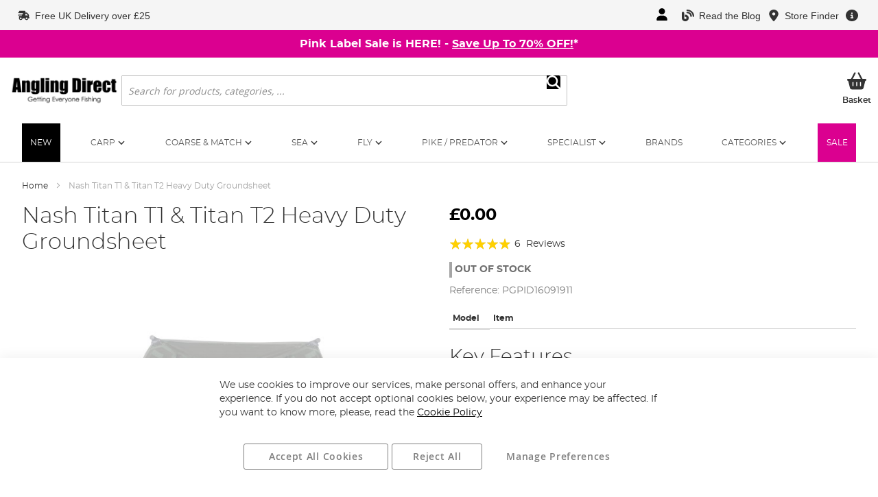

--- FILE ---
content_type: text/html; charset=UTF-8
request_url: https://www.anglingdirect.co.uk/nash-titan-t1-titan-t2-heavy-duty-groundsheet
body_size: 25195
content:
<!doctype html>
<html lang="en">
    <head prefix="og: http://ogp.me/ns# fb: http://ogp.me/ns/fb# product: http://ogp.me/ns/product#">
                    <script type="text/javascript" async src="//cdn.ometria.com/tags/d06673d0df123ea5.js"></script>
                <script>
    var LOCALE = 'en\u002DGB';
    var BASE_URL = 'https\u003A\u002F\u002Fwww.anglingdirect.co.uk\u002F';
    var require = {
        'baseUrl': 'https\u003A\u002F\u002Fwww.anglingdirect.co.uk\u002Fstatic\u002Fversion1768204219\u002Ffrontend\u002FAnglingdirect\u002FUltimo\u002Fen_GB'
    };</script>        
<script>    window.dataLayer = window.dataLayer || [];
    function gtag() { dataLayer.push(arguments) }

    window.amConsentManager = window.amConsentManager || {
        consentStates: {
            denied: 'denied',
            granted: 'granted'
        },
        storageName: 'amConsentMode',
        gdprCookie: {
            cookieGroupName: 'amcookie_allowed',
            allCookiesAllowed: '0'
        },
        defaultConsentTypesData: {"ad_storage":{"default":"0","group":"2"},"analytics_storage":{"default":"0","group":"3"},"ad_user_data":{"default":"0","group":"2"},"ad_personalization":{"default":"0","group":"2"}},
        currentStoreId: 5,
        init: function () {
            this.initStorage();
            this.setDefaultConsent();
        },
        initStorage: function () {
            const persistedConsentTypes = this.getPersistedConsentTypeState();

            if (Object.keys(persistedConsentTypes).length !== 0 && !this.shouldResetConsentState(persistedConsentTypes)) {
                return;
            }

            let consentState = {};
            for (const [type, data] of Object.entries(this.defaultConsentTypesData)) {
                consentState[type] = {
                    group: data.group,
                    status: data.default === '1' ? this.consentStates.granted : this.consentStates.denied
                };
            }

            this.resetAllowedCookiesGroups();
            this.persistConsentTypeState(consentState);
        },
        setDefaultConsent: function () {
            gtag('consent', 'default', this.getPersistedConsentTypeStateForGtag());
        },
        updateConsent: function (consent) {
            const storageConsent = this.getPersistedConsentTypeState();
            const consentState = {...storageConsent, ...consent};

            this.persistConsentTypeState(consentState);
            gtag('consent', 'update', this.getPersistedConsentTypeStateForGtag());
        },
        getConsentTypeStateByGroupIds: function (groups) {
            let consentTypeState = {};

            for (const [type, data] of Object.entries(this.defaultConsentTypesData)) {
                consentTypeState[type] = {
                    group: data.group,
                    status: (groups.includes(data.group) || groups.includes(this.gdprCookie.allCookiesAllowed))
                        ? this.consentStates.granted
                        : this.consentStates.denied
                }
            }

            return consentTypeState;
        },
        persistConsentTypeState: function (consentTypeState) {
            let persistedState = this.getPersistedConsentTypeState(false);
            persistedState[this.currentStoreId] = consentTypeState;
            localStorage.setItem(this.storageName, JSON.stringify(persistedState));
        },
        getPersistedConsentTypeState: function (forCurrentStore = true) {
            let persistedStates = JSON.parse(localStorage.getItem(this.storageName)) ?? {};

            if (forCurrentStore) {
                return persistedStates?.[this.currentStoreId] ?? {};
            }

            return persistedStates;
        },
        getPersistedConsentTypeStateForGtag: function () {
            let consentTypeState = {};
            let persistedState = this.getPersistedConsentTypeState();

            for (const [type, data] of Object.entries(persistedState)) {
                consentTypeState[type] = data.status;
            }

            return consentTypeState;
        },
        shouldResetConsentState: function (persistedConsentTypes) {
            if (Object.keys(persistedConsentTypes).length != Object.keys(this.defaultConsentTypesData).length) {
                return true;
            }

            for (const [type, data] of Object.entries(persistedConsentTypes)) {
                if (data.group !== this.defaultConsentTypesData[type].group) {
                    return true;
                }
            }

            return false;
        },
        resetAllowedCookiesGroups: function () {
            document.cookie = this.gdprCookie.cookieGroupName + '=0;max-age=-1;domain=' + location.hostname
        }
    };

    window.amConsentManager.init();
</script>
<meta charset="utf-8"/>
<meta name="title" content="Nash Titan T1 &amp; Titan T2 Heavy Duty Groundsheet | Angling Direct"/>
<meta name="description" content="Nash Titan T1 &amp; Titan T2 Heavy Duty Groundsheet - Buy now at Angling Direct. Price Checker ensures best value to you - Free delivery available "/>
<meta name="robots" content="INDEX,FOLLOW"/>
<meta name="viewport" content="width=device-width, initial-scale=1"/>
<meta name="format-detection" content="telephone=no"/>
<title>Nash Titan T1 &amp; Titan T2 Heavy Duty Groundsheet | Angling Direct</title>
<link  rel="stylesheet" type="text/css"  defer="defer" href="https://www.anglingdirect.co.uk/static/version1768204219/frontend/Anglingdirect/Ultimo/en_GB/mage/calendar.min.css" />
<link  rel="stylesheet" type="text/css"  defer="defer" href="https://www.anglingdirect.co.uk/static/version1768204219/frontend/Anglingdirect/Ultimo/en_GB/css/page-widgets.min.css" />
<link  rel="stylesheet" type="text/css"  media="all" href="https://www.anglingdirect.co.uk/static/version1768204219/frontend/Anglingdirect/Ultimo/en_GB/Anglingdirect_Admintheme/css/products-list.min.css" />
<link  rel="stylesheet" type="text/css"  media="all" href="https://www.anglingdirect.co.uk/static/version1768204219/frontend/Anglingdirect/Ultimo/en_GB/Anglingdirect_CookieConsentAdditions/css/cookie-banner-amgdpr.min.css" />
<link  rel="stylesheet" type="text/css"  media="all" href="https://www.anglingdirect.co.uk/static/version1768204219/frontend/Anglingdirect/Ultimo/en_GB/css/styles-m.min.css" />
<link  rel="stylesheet" type="text/css"  media="all" href="https://www.anglingdirect.co.uk/static/version1768204219/frontend/Anglingdirect/Ultimo/en_GB/css/default.min.css" />
<link  rel="stylesheet" type="text/css"  media="all" href="https://www.anglingdirect.co.uk/static/version1768204219/frontend/Anglingdirect/Ultimo/en_GB/css/swiper-bundle.min.css" />
<link  rel="stylesheet" type="text/css"  media="all" href="https://www.anglingdirect.co.uk/static/version1768204219/frontend/Anglingdirect/Ultimo/en_GB/Anglingdirect_MegaMenu/css/topmenu.min.css" />
<link  rel="stylesheet" type="text/css"  media="all" href="https://www.anglingdirect.co.uk/static/version1768204219/frontend/Anglingdirect/Ultimo/en_GB/Anglingdirect_Notifications/css/promo.min.css" />
<link  rel="stylesheet" type="text/css"  media="all" href="https://www.anglingdirect.co.uk/static/version1768204219/frontend/Anglingdirect/Ultimo/en_GB/StripeIntegration_Payments/css/wallets.min.css" />
<link  rel="stylesheet" type="text/css"  media="all" href="https://www.anglingdirect.co.uk/static/version1768204219/frontend/Anglingdirect/Ultimo/en_GB/Anglingdirect_Admintheme/css/modal-add-to-cart.min.css" />
<link  rel="stylesheet" type="text/css"  media="all" href="https://www.anglingdirect.co.uk/static/version1768204219/frontend/Anglingdirect/Ultimo/en_GB/Anglingdirect_CartPromotions/css/banner.min.css" />
<link  rel="stylesheet" type="text/css"  media="all" href="https://www.anglingdirect.co.uk/static/version1768204219/frontend/Anglingdirect/Ultimo/en_GB/Anglingdirect_Membership/css/default.min.css" />
<link  rel="stylesheet" type="text/css"  media="all" href="https://www.anglingdirect.co.uk/static/version1768204219/frontend/Anglingdirect/Ultimo/en_GB/Anglingdirect_ProductReviews/css/review_badges.min.css" />
<link  rel="stylesheet" type="text/css"  media="all" href="https://www.anglingdirect.co.uk/static/version1768204219/frontend/Anglingdirect/Ultimo/en_GB/Anglingdirect_ClickCollect/css/click_collect_styles.min.css" />
<link  rel="stylesheet" type="text/css"  media="all" href="https://www.anglingdirect.co.uk/static/version1768204219/frontend/Anglingdirect/Ultimo/en_GB/Novuna_PaybyFinance/css/product-widget.min.css" />
<link  rel="stylesheet" type="text/css"  media="all" href="https://www.anglingdirect.co.uk/static/version1768204219/frontend/Anglingdirect/Ultimo/en_GB/Anglingdirect_FinanceAmendments/css/product-widget-novuna.min.css" />
<link  rel="stylesheet" type="text/css"  media="all" href="https://www.anglingdirect.co.uk/static/version1768204219/frontend/Anglingdirect/Ultimo/en_GB/css/product.min.css" />
<link  rel="stylesheet" type="text/css"  media="all" href="https://www.anglingdirect.co.uk/static/version1768204219/frontend/Anglingdirect/Ultimo/en_GB/Anglingdirect_GroupedQuantity/css/grouped_quantity.min.css" />
<link  rel="stylesheet" type="text/css"  media="all" href="https://www.anglingdirect.co.uk/static/version1768204219/frontend/Anglingdirect/Ultimo/en_GB/Anglingdirect_Rrp/css/rrp.min.css" />
<link  rel="stylesheet" type="text/css"  media="screen and (min-width: 768px)" href="https://www.anglingdirect.co.uk/static/version1768204219/frontend/Anglingdirect/Ultimo/en_GB/css/styles-l.min.css" />
<link  rel="stylesheet" type="text/css"  media="print" href="https://www.anglingdirect.co.uk/static/version1768204219/frontend/Anglingdirect/Ultimo/en_GB/css/print.min.css" />
<script  type="text/javascript"  src="https://www.anglingdirect.co.uk/static/version1768204219/frontend/Anglingdirect/Ultimo/en_GB/requirejs/require.min.js"></script>
<script  type="text/javascript"  src="https://www.anglingdirect.co.uk/static/version1768204219/frontend/Anglingdirect/Ultimo/en_GB/requirejs-min-resolver.min.js"></script>
<script  type="text/javascript"  src="https://www.anglingdirect.co.uk/static/version1768204219/frontend/Anglingdirect/Ultimo/en_GB/mage/requirejs/mixins.min.js"></script>
<script  type="text/javascript"  src="https://www.anglingdirect.co.uk/static/version1768204219/frontend/Anglingdirect/Ultimo/en_GB/requirejs-config.min.js"></script>
<script  type="text/javascript"  src="https://www.anglingdirect.co.uk/static/version1768204219/frontend/Anglingdirect/Ultimo/en_GB/Anglingdirect_VideoEmbed/js/library/lite-embed-min.min.js"></script>
<link  rel="preconnect" href="https://www.anglingdirect.co.uk/static/version1768204219/frontend/Anglingdirect/Ultimo/en_GB/https://anglingdirectdev-1.store-dev1.ometria.services" />
<link  rel="canonical" href="https://www.anglingdirect.co.uk/nash-titan-t1-titan-t2-heavy-duty-groundsheet" />
<link  rel="icon" type="image/x-icon" href="https://www.anglingdirect.co.uk/media/favicon/stores/5/favicon-outline_2x.png" />
<link  rel="shortcut icon" type="image/x-icon" href="https://www.anglingdirect.co.uk/media/favicon/stores/5/favicon-outline_2x.png" />
<meta name="ahrefs-site-verification" content="76c8e61b328b8e149da48780af6b94355bde0d41b8cb784173c1fd8891e8db12">
<meta name="p:domain_verify" content="4KYtZqtRBkQCigJr3NKtCb9JR86j6wnG"/>
<script src="https://cdn.noibu.com/collect-core.js"></script>
<style>html:has(.amgdprjs-bar-template button[data-amgdprcookie-js="accept"] + button[data-amgdprcookie-js="settings"]) { ::selection { background: none; } body:not([class*="cms-privacy-policy"],[class*="cms-cookie-policy"]) { overflow-y: hidden; pointer-events: none; .page-wrapper::after { content: ""; position: fixed; top: 0; left: 0; bottom: 0; background: rgba(0, 0, 0, .65); width: 100%; height: 100%; z-index: 15; } }} .amgdprjs-bar-template button.action-close {display: none;}#sale_label_wrapper{display:none;}body.catalog-product-view.not-control #payment-request-button.StripeElement{display:none;}@media (min-width: 360px) {#notification-promo-notice{min-block-size: 40px;}}.swiper-holder{min-height:404px;}div#checkout-step-payment:has(.payment-group.pbf_finance-on) #giftvoucher_container {display: none;}</style>                        
<!-- Google Tag Manager by MagePal -->
<script type="text/javascript">
    window.dataLayer = window.dataLayer || [];

</script>


<script type="text/x-magento-init">
    {
        "*": {
            "magepalGtmDatalayer": {
                "isCookieRestrictionModeEnabled": 0,
                "currentWebsite": 1,
                "cookieName": "user_allowed_save_cookie",
                "dataLayer": "dataLayer",
                "accountId": "GTM-WPSPMH",
                "data": [{"ecommerce":{"currencyCode":"GBP"},"pageType":"catalog_product_view","list":"detail"},{"event":"productPage","product":{"id":"55953","sku":"PGPID16091911","product_type":"grouped","name":"Nash Titan T1 & Titan T2 Heavy Duty Groundsheet","price":null,"priceCurrency":"GBP","attribute_set_id":"70","path":"Nash Titan T1 & Titan T2 Heavy Duty Groundsheet","category":"Bivvy Accessories","image":"https:\/\/www.anglingdirect.co.uk\/media\/catalog\/product\/N\/a\/Nash_Titan_T1_Titan_T2_Heavy_Duty_Groundsheet.jpg","availability":"OutOfStock","brand":"Nash"}}],
                "isGdprEnabled": 0,
                "gdprOption": 0,
                "addJsInHeader": 0,
                "containerCode": ""
            }
        }
    }
</script>
<!-- End Google Tag Manager by MagePal -->
    <script type="text/x-magento-init">
        {
            "*": {
                "Magento_PageCache/js/form-key-provider": {
                    "isPaginationCacheEnabled":
                        0                }
            }
        }
    </script>
<script>
        if (typeof require === "function") {
            // require([
            //    "jquery"
            // ], function ($) {
            //    $(function () {
            //        var url = window.location.protocol
            //            + "//cdn.ometria.com/tags/d06673d0df123ea5.js";
            //        setTimeout(function(){
            //            var sc = document.createElement("script");
            //            sc.src = url;
            //            sc.setAttribute("async", "true");
            //            document.getElementsByTagName("head")[0].appendChild(sc);
            //        }, 50);
            //    });
            // });
            var omNamespace = "uk"
        } else {
            if (typeof ometria == "undefined") {
                window.ometria = {};
            }
            ometria.raw_data = {
                template: "product",
                product_id: "PGPID16091911",
                search_count: 0,
                search_terms: "",
		        cart: [],
                collection_id: null,
                collection_count: null,
                collection_handle: "",
                current_page: 1,
                shop_currency: "GBP",
                customer_email: "",
                namespace: "uk:",
                order: "null",
                site: "ad_uk",
                productIdType: "sku",
            };
            var callbackAttempts = 10;
            function initOmetriaBasket(event) {
                
                if (typeof window.ometria.Basket != "function") {
                    if (callbackAttempts > 0) {
                        callbackAttempts--;
                        setTimeout(initOmetriaBasket, 500, event);
                        console.log("Ometria Basket class not found, retrying... Attempts left: " + callbackAttempts);
                        return;
                    } else {
                        console.warn("Ometria Basket class not found. Please ensure the Ometria JS library is loaded.");
                        return;
                    }
                } else {
                    var sectionData = event.detail.data;
                    if (!sectionData) {
                        return;
                    }
                    var cart = sectionData.cart;
                    if (!cart) {
                        return;
                    }
                    var parts = [];
                    
                    ometria.raw_data.cart_count = cart.summary_count;
                    ometria.raw_data.cart_total = cart.subtotalAmount;
                    ometria.raw_data.basket_id = cart.data_id;
                    ometria.cart = [];
                    var bundleSkuReg = /-.*$/;
                    var basket = new window.ometria.Basket();                
                    if (Array.isArray(cart.items) && cart.items.length > 0) {
                        for (var i = 0; i < cart.items.length; i++) {
                            var cartItem = cart.items[i];
                            var productSku = cartItem.product_sku;
                            var pid="";
                            var vid="";
                            if (cartItem.product_type === "bundle" && bundleSkuReg.test(cartItem.product_sku)) {
                                productSku = productSku.replace(bundleSkuReg, "");
                                
                            }
                            if (ometria.raw_data.productIdType === "sku") {
                                pid = cartItem.parent_sku ? cartItem.parent_sku : productSku;
                                vid = productSku;
                            } else {
                                pid = cartItem.product_id;
                                vid = cartItem.variant_id ? cartItem.variant_id : cartItem.product_id;
                            }
                                
                            ometria.raw_data.cart.push([
                                pid,
                                vid,
                                cartItem.qty,
                                parseFloat(cartItem.product_price_value),
                            ]);

                            if (ometria.raw_data.namespace != "") {
                                pid = ometria.raw_data.namespace + pid;
                            }

                            if (vid) {
                                if (ometria.raw_data.namespace != "") {
                                    vid = ometria.raw_data.namespace + vid;
                                }
                                basket.addLineItem(pid, cartItem.qty, parseFloat(cartItem.product_price_value), vid);
                            } else {
                                basket.addLineItem(pid, cartItem.qty, parseFloat(cartItem.product_price_value));
                            }

                            parts.push(productSku + ":" + cartItem.qty);
                        }
                    }
                    if(ometria.raw_data.cart.length){
                        var basket_url = window.location.protocol + "//" + window.location.host + "/cart/" + parts.join(",");
                        basket.setId(ometria.raw_data.basket_id);
                        basket.setUrl(basket_url);
                        basket.setTotal(parseFloat(ometria.raw_data.cart_total), ometria.raw_data.shop_currency);
                        
                        window.ometria.setBasket(basket);
                    }
                }
                var sc = document.createElement("script");
                sc.setAttribute("async", "true");
                document.getElementsByTagName("head")[0].appendChild(sc);
            }
            window.addEventListener("private-content-loaded", initOmetriaBasket);
        }
    </script>    <script type="text/x-magento-init">
        {
            "*": {
                "ometriaMiniCart": {}
            }
        }
    </script>

<script type="text/javascript" charset="utf-8" src="https://anglingdirect-1.store-uk1.ometria.services/graphenehc.js" fetchpriority="high"></script>
<meta property="og:type" content="product" />
<meta property="og:title"
      content="Nash&#x20;Titan&#x20;T1&#x20;&amp;&#x20;Titan&#x20;T2&#x20;Heavy&#x20;Duty&#x20;Groundsheet" />
<meta property="og:image"
      content="https://www.anglingdirect.co.uk/media/catalog/product/cache/ada915b783f1edc75f13861a269c9e80/N/a/Nash_Titan_T1_Titan_T2_Heavy_Duty_Groundsheet.jpg" />
<meta property="og:description"
      content="Key&#x20;Features&#x0A;&#x0A;Manufactured&#x20;from&#x20;heavy&#x20;duty&#x20;PVC&#x0A;Prevent&#x20;rising&#x20;damp&#x20;to&#x20;improve&#x20;warmth&#x20;and&#x20;comfort&#x0A;The&#x20;groundsheet&#x20;will&#x20;also&#x20;help&#x20;to&#x20;reduce&#x20;condensation&#x0A;Can&#x20;be&#x20;fitted&#x20;when&#x20;the&#x20;capsule&#x20;is&#x20;not&#x20;being&#x20;used&#x0A;Or&#x20;underneath&#x20;the&#x20;inner&#x20;capsule&#x0A;Designed&#x20;to&#x20;protect&#x20;you&#x20;against&#x20;sharp,&#x20;stony&#x20;banks&#x20;and&#x20;muddy&#x20;swims" />
<meta property="og:url" content="https://www.anglingdirect.co.uk/nash-titan-t1-titan-t2-heavy-duty-groundsheet" />
    <meta property="product:price:amount" content="87.99"/>
    <meta property="product:price:currency"
      content="GBP"/>
    <script type="application/json" id="pbf_data_json" data-product-json="">
    {"id":"55953","price":0,"tags":[[]],"variants":[{"id":0}]}    </script>

    </head>
    <body data-container="body"
          data-mage-init='{"loaderAjax": {}, "loader": { "icon": "https://www.anglingdirect.co.uk/static/version1768204219/frontend/Anglingdirect/Ultimo/en_GB/images/loader-2.gif"}}'
        id="html-body" itemtype="http://schema.org/Product" itemscope="itemscope" data-noibu-id="product" class="page-product-grouped catalog-product-view product-nash-titan-t1-titan-t2-heavy-duty-groundsheet page-layout-2columns-right">
        
<!-- Google Tag Manager by MagePal -->
<noscript><iframe src="//www.googletagmanager.com/ns.html?id=GTM-WPSPMH"
height="0" width="0" style="display:none;visibility:hidden"></iframe></noscript>
<!-- End Google Tag Manager by MagePal -->

<script type="text/x-magento-init">
    {
        "*": {
            "Magento_PageBuilder/js/widget-initializer": {
                "config": {"[data-content-type=\"slider\"][data-appearance=\"default\"]":{"Magento_PageBuilder\/js\/content-type\/slider\/appearance\/default\/widget":false},"[data-content-type=\"map\"]":{"Magento_PageBuilder\/js\/content-type\/map\/appearance\/default\/widget":false},"[data-content-type=\"row\"]":{"Magento_PageBuilder\/js\/content-type\/row\/appearance\/default\/widget":false},"[data-content-type=\"tabs\"]":{"Magento_PageBuilder\/js\/content-type\/tabs\/appearance\/default\/widget":false},"[data-content-type=\"slide\"]":{"Magento_PageBuilder\/js\/content-type\/slide\/appearance\/default\/widget":{"buttonSelector":".pagebuilder-slide-button","showOverlay":"hover","dataRole":"slide"}},"[data-content-type=\"banner\"]":{"Magento_PageBuilder\/js\/content-type\/banner\/appearance\/default\/widget":{"buttonSelector":".pagebuilder-banner-button","showOverlay":"hover","dataRole":"banner"}},"[data-content-type=\"buttons\"]":{"Magento_PageBuilder\/js\/content-type\/buttons\/appearance\/inline\/widget":false},"[data-content-type=\"products\"][data-appearance=\"carousel\"]":{"Magento_PageBuilder\/js\/content-type\/products\/appearance\/carousel\/widget":false}},
                "breakpoints": {"desktop":{"label":"Desktop","stage":true,"default":true,"class":"desktop-switcher","icon":"Magento_PageBuilder::css\/images\/switcher\/switcher-desktop.svg","conditions":{"min-width":"1024px"},"options":{"products":{"default":{"slidesToShow":"5"}}}},"tablet":{"conditions":{"max-width":"1024px","min-width":"768px"},"options":{"products":{"default":{"slidesToShow":"4"},"continuous":{"slidesToShow":"3"}}}},"mobile":{"label":"Mobile","stage":true,"class":"mobile-switcher","icon":"Magento_PageBuilder::css\/images\/switcher\/switcher-mobile.svg","media":"only screen and (max-width: 768px)","conditions":{"max-width":"768px","min-width":"640px"},"options":{"products":{"default":{"slidesToShow":"3"}}}},"mobile-small":{"conditions":{"max-width":"640px"},"options":{"products":{"default":{"slidesToShow":"2"},"continuous":{"slidesToShow":"1"}}}}}            }
        }
    }
</script>

<div class="cookie-status-message" id="cookie-status">
    The store will not work correctly when cookies are disabled.</div>
<script type="text&#x2F;javascript">document.querySelector("#cookie-status").style.display = "none";</script>
<script type="text/x-magento-init">
    {
        "*": {
            "cookieStatus": {}
        }
    }
</script>

<script type="text/x-magento-init">
    {
        "*": {
            "mage/cookies": {
                "expires": null,
                "path": "\u002F",
                "domain": ".www.anglingdirect.co.uk",
                "secure": true,
                "lifetime": "2592000"
            }
        }
    }
</script>
    <noscript>
        <div class="message global noscript">
            <div class="content">
                <p>
                    <strong>JavaScript seems to be disabled in your browser.</strong>
                    <span>
                        For the best experience on our site, be sure to turn on Javascript in your browser.                    </span>
                </p>
            </div>
        </div>
    </noscript>

<script>
    window.cookiesConfig = window.cookiesConfig || {};
    window.cookiesConfig.secure = true;
</script><script>    require.config({
        map: {
            '*': {
                wysiwygAdapter: 'mage/adminhtml/wysiwyg/tiny_mce/tinymceAdapter'
            }
        }
    });</script><script>    require.config({
        paths: {
            googleMaps: 'https\u003A\u002F\u002Fmaps.googleapis.com\u002Fmaps\u002Fapi\u002Fjs\u003Fv\u003D3\u0026key\u003DAIzaSyCuz6WJIJpQ6Sl8s1z8w\u002D3rxOgL7JpBklc'
        },
        config: {
            'Magento_PageBuilder/js/utils/map': {
                style: '',
            },
            'Magento_PageBuilder/js/content-type/map/preview': {
                apiKey: 'AIzaSyCuz6WJIJpQ6Sl8s1z8w\u002D3rxOgL7JpBklc',
                apiKeyErrorMessage: 'You\u0020must\u0020provide\u0020a\u0020valid\u0020\u003Ca\u0020href\u003D\u0027https\u003A\u002F\u002Fwww.anglingdirect.co.uk\u002Fadminhtml\u002Fsystem_config\u002Fedit\u002Fsection\u002Fcms\u002F\u0023cms_pagebuilder\u0027\u0020target\u003D\u0027_blank\u0027\u003EGoogle\u0020Maps\u0020API\u0020key\u003C\u002Fa\u003E\u0020to\u0020use\u0020a\u0020map.'
            },
            'Magento_PageBuilder/js/form/element/map': {
                apiKey: 'AIzaSyCuz6WJIJpQ6Sl8s1z8w\u002D3rxOgL7JpBklc',
                apiKeyErrorMessage: 'You\u0020must\u0020provide\u0020a\u0020valid\u0020\u003Ca\u0020href\u003D\u0027https\u003A\u002F\u002Fwww.anglingdirect.co.uk\u002Fadminhtml\u002Fsystem_config\u002Fedit\u002Fsection\u002Fcms\u002F\u0023cms_pagebuilder\u0027\u0020target\u003D\u0027_blank\u0027\u003EGoogle\u0020Maps\u0020API\u0020key\u003C\u002Fa\u003E\u0020to\u0020use\u0020a\u0020map.'
            },
        }
    });</script><script>
    require.config({
        shim: {
            'Magento_PageBuilder/js/utils/map': {
                deps: ['googleMaps']
            }
        }
    });</script>
<script type="text&#x2F;javascript">window.isGdprCookieEnabled = true;

require(['Amasty_GdprFrontendUi/js/modal-show'], function (modalConfigInit) {
    modalConfigInit({"isDeclineEnabled":1,"barLocation":0,"policyText":"We use cookies to improve our services, make personal offers, and enhance your experience. If you do not accept optional cookies below, your experience may be affected. If you want to know more, please, read the <a href=\"\/cookie-policy\" title=\"Cookie Policy\">Cookie Policy<\/a>","firstShowProcess":"0","cssConfig":{"backgroundColor":null,"policyTextColor":null,"textColor":null,"titleColor":null,"linksColor":"#000000","acceptBtnColor":"#FFFFFF","acceptBtnColorHover":"#000000","acceptBtnTextColor":"#000000","acceptBtnTextColorHover":"#FFFFFF","acceptBtnOrder":"10","allowBtnTextColor":"#000000","allowBtnTextColorHover":"#FFFFFF","allowBtnColor":"#FFFFFF","allowBtnColorHover":"#000000","allowBtnOrder":"30","declineBtnTextColorHover":"#FFFFFF","declineBtnColorHover":"#000000","declineBtnTextColor":"#000000","declineBtnColor":"#FFFFFF","declineBtnOrder":"20"},"isPopup":false,"isModal":false,"className":"amgdprjs-bar-template","buttons":[{"label":"Accept All Cookies","dataJs":"accept","class":"-allow -save","action":"allowCookies"},{"label":"Manage Preferences","dataJs":"settings","class":"-settings"},{"label":"Reject All","dataJs":"decline","class":"-decline","action":"declineCookie"}],"template":"<div role=\"alertdialog\"\n     tabindex=\"-1\"\n     class=\"modal-popup _show amgdprcookie-bar-container <% if (data.isPopup) { %>-popup<% } %>\" data-amcookie-js=\"bar\">\n    <span tabindex=\"0\" class=\"amgdprcookie-focus-guard\" data-focus-to=\"last\"><\/span>\n    <button class=\"action-close\" data-amcookie-js=\"close-cookiebar\" type=\"button\">\n        <span data-bind=\"i18n: 'Close'\"><\/span>\n    <\/button>\n    <div class=\"amgdprcookie-bar-block\">\n        <div class=\"amgdprcookie-policy\"><%= data.policyText %><\/div>\n        <div class=\"amgdprcookie-buttons-block\">\n            <% _.each(data.buttons, function(button) { %>\n            <button class=\"amgdprcookie-button <%= button.class %>\" disabled data-amgdprcookie-js=\"<%= button.dataJs %>\"><%= button.label %><\/button>\n            <% }); %>\n        <\/div>\n    <\/div>\n    <span tabindex=\"0\" class=\"amgdprcookie-focus-guard\" data-focus-to=\"first\"><\/span>\n<\/div>\n\n<style>\n    <% if(css.backgroundColor){ %>\n    .amgdprcookie-bar-container {\n        background-color: <%= css.backgroundColor %>\n    }\n    <% } %>\n    <% if(css.policyTextColor){ %>\n    .amgdprcookie-bar-container .amgdprcookie-policy {\n        color: <%= css.policyTextColor %>;\n    }\n    <% } %>\n    <% if(css.textColor){ %>\n    .amgdprcookie-bar-container .amgdprcookie-text {\n        color: <%= css.textColor %>;\n    }\n    <% } %>\n    <% if(css.titleColor){ %>\n    .amgdprcookie-bar-container .amgdprcookie-header {\n        color: <%= css.titleColor %>;\n    }\n    <% } %>\n    <% if(css.linksColor){ %>\n    .amgdprcookie-bar-container .amgdprcookie-link,\n    .amgdprcookie-bar-container .amgdprcookie-policy a {\n        color: <%= css.linksColor %>;\n    }\n    <% } %>\n    <% if(css.acceptBtnOrder || css.acceptBtnColor || css.acceptBtnTextColor){ %>\n    .amgdprcookie-bar-container .amgdprcookie-button.-save {\n        <% if(css.acceptBtnOrder) { %>order: <%= css.acceptBtnOrder %>; <% } %>\n        <% if(css.acceptBtnColor) { %>\n            background-color: <%= css.acceptBtnColor %>;\n            border-color: <%= css.acceptBtnColor %>;\n        <% } %>\n        <% if(css.acceptBtnTextColor) { %>color: <%= css.acceptBtnTextColor %>; <% } %>\n    }\n    <% } %>\n    <% if(css.acceptBtnColorHover || css.acceptBtnTextColorHover){ %>\n    .amgdprcookie-bar-container .amgdprcookie-button.-save:hover {\n        <% if(css.acceptBtnColorHover) { %>\n            background-color: <%= css.acceptBtnColorHover %>;\n            border-color: <%= css.acceptBtnColorHover %>;\n        <% } %>\n        <% if(css.acceptBtnTextColorHover) { %> color: <%= css.acceptBtnTextColorHover %>; <% } %>\n    }\n    <% } %>\n    <% if(css.allowBtnOrder || css.allowBtnColor || css.allowBtnTextColor){ %>\n    .amgdprcookie-bar-container .amgdprcookie-button.-settings {\n        <% if(css.allowBtnOrder) { %> order: <%= css.allowBtnOrder %>; <% } %>\n        <% if(css.allowBtnColor) { %>\n            background-color: <%= css.allowBtnColor %>;\n            border-color: <%= css.allowBtnColor %>;\n        <% } %>\n        <% if(css.allowBtnTextColor) { %> color: <%= css.allowBtnTextColor %>; <% } %>\n    }\n    <% } %>\n    <% if(css.allowBtnColorHover || css.allowBtnTextColorHover){ %>\n    .amgdprcookie-bar-container .amgdprcookie-button.-settings:hover {\n        <% if(css.allowBtnColorHover) { %>\n            background-color: <%= css.allowBtnColorHover %>;\n            border-color: <%= css.allowBtnColorHover %>;\n        <% } %>\n        <% if(css.allowBtnTextColorHover) { %> color: <%= css.allowBtnTextColorHover %>; <% } %>\n    }\n    <% } %>\n    <% if(css.declineBtnOrder || css.declineBtnColor || css.declineBtnTextColor){ %>\n    .amgdprcookie-bar-container .amgdprcookie-button.-decline {\n        <% if(css.declineBtnOrder) { %> order: <%= css.declineBtnOrder %>; <% } %>\n        <% if(css.declineBtnColor) { %>\n            background-color: <%= css.declineBtnColor %>;\n            border-color: <%= css.declineBtnColor %>;\n        <% } %>\n        <% if(css.declineBtnTextColor) { %> color: <%= css.declineBtnTextColor %>; <% } %>\n    }\n    <% } %>\n    <% if(css.declineBtnColorHover || css.declineBtnTextColorHover){ %>\n    .amgdprcookie-bar-container .amgdprcookie-button.-decline:hover {\n        <% if(css.declineBtnColorHover) { %>\n            background-color: <%= css.declineBtnColorHover %>;\n            border-color: <%= css.declineBtnColorHover %>;\n        <% } %>\n        <% if(css.declineBtnTextColorHover) { %> color: <%= css.declineBtnTextColorHover %>; <% } %>\n    }\n    <% } %>\n<\/style>\n"});
});</script>    <script type="text/x-magento-init">
        {
            "*": {
                "Magento_Ui/js/core/app": {"components":{"gdpr-cookie-modal":{"cookieText":"We use cookies to improve our services, make personal offers, and enhance your experience. If you do not accept optional cookies below, your experience may be affected. If you want to know more, please, read the <a href=\"\/cookie-policy\" title=\"Cookie Policy\">Cookie Policy<\/a>","firstShowProcess":"0","acceptBtnText":"Accept All Cookies","declineBtnText":"Reject All","settingsBtnText":"Manage Preferences","isDeclineEnabled":1,"component":"Amasty_GdprFrontendUi\/js\/cookies","children":{"gdpr-cookie-settings-modal":{"component":"Amasty_GdprFrontendUi\/js\/modal\/cookie-settings","settings":{"groupLinksColor":"#000000","doneButtonText":"Save Settings","doneButtonColor":"#FFFFFF","doneButtonTextColor":"#000000"}}}}}}            }
        }
    </script>
    <!-- ko scope: 'gdpr-cookie-modal' -->
        <!--ko template: getTemplate()--><!-- /ko -->
    <!-- /ko -->
    <style>
        .amgdprjs-bar-template {
            z-index: 999;
                    bottom: 0;
                }
    </style>

<div class="page-wrapper"><header class="page-header"><div class="panel wrapper"><div class="panel header"><a class="action skip contentarea"
   href="#contentarea">
    <span>
        Skip to Content    </span>
</a>
<div class="header panel right"><ul class="header links">	<li class="header-link-blog">
		<a href="https://www.anglingdirect.co.uk/community/" title="Read the Angling Direct Blog">
            <span class="icon-baseline">
                <svg class="icon-baseline__icon--medium">
                    <use href="https://www.anglingdirect.co.uk/static/version1768204219/frontend/Anglingdirect/Ultimo/en_GB/images/icons/sprite-icons-v3.svg#blog"></use>
                </svg>
            </span>
			<span>Read the Blog</span>
		</a>
	</li>

<li class="header-link-storelocator">
    <a href="/storelocator" title="Find Angling Direct stores in your area">
        <span class="icon-baseline">
            <svg class="icon-baseline__icon--medium">
                <use href="https://www.anglingdirect.co.uk/static/version1768204219/frontend/Anglingdirect/Ultimo/en_GB/images/icons/sprite-icons-v3.svg#location-dot"></use>
            </svg>
        </span>
        <span>Store Finder</span>
    </a>
</li>
<li class="header-link-faqs">
    <span class="icon-baseline m-hide">
        <svg class="icon-baseline__icon--medium">
            <use href="https://www.anglingdirect.co.uk/static/version1768204219/frontend/Anglingdirect/Ultimo/en_GB/images/icons/sprite-icons-v3.svg#circle-info"></use>
        </svg>
    </span>
	<div class="faq-panel">
		<ul>
            <li>
                <a href="/customersupport/faq">
                    <span class="icon-baseline">
                        <svg class="icon-baseline__icon">
                            <use href="https://www.anglingdirect.co.uk/static/version1768204219/frontend/Anglingdirect/Ultimo/en_GB/images/icons/sprite-icons-v3.svg#circle-question"></use>
                        </svg>
                    </span>
                    FAQs                </a>
            </li>
            <li>
                <a href="/sales/guest/form">
                    <span class="icon-baseline">
                        <svg class="icon-baseline__icon">
                            <use href="https://www.anglingdirect.co.uk/static/version1768204219/frontend/Anglingdirect/Ultimo/en_GB/images/icons/sprite-icons-v3.svg#truck"></use>
                        </svg>
                    </span>
                    Track Your Order                </a>
            </li>
		</ul>
	</div>
</li>
</ul><ul class="customer-actions"><li class="account-link">
	<a class="icon my-account" title="" href="https://www.anglingdirect.co.uk/customer/account/">
        <span class="icon-baseline">
            <svg class="icon-baseline__icon--medium">
                <use href="https://www.anglingdirect.co.uk/static/version1768204219/frontend/Anglingdirect/Ultimo/en_GB/images/icons/sprite-icons-v3.svg#user"></use>
            </svg>
        </span>
		<span>My Account</span>
	</a>
</li>
<li class="account-link">
    <a class="icon myad-account" title="" href="/myadportal">
        <span class="icon-baseline">
            <svg class="icon-baseline__icon--medium">
                <use href="https://www.anglingdirect.co.uk/static/version1768204219/frontend/Anglingdirect/Ultimo/en_GB/images/icons/sprite-icons-v3.svg#myad-logo-black"></use>
            </svg>
        </span>
        <span>MyAD Membership</span>
    </a>
</li>
<li class="authorization-link" data-label="sign-in">
    <a class="sign-in icon" href="https://www.anglingdirect.co.uk/customer/account/login/referer/aHR0cHM6Ly93d3cuYW5nbGluZ2RpcmVjdC5jby51ay9uYXNoLXRpdGFuLXQxLXRpdGFuLXQyLWhlYXZ5LWR1dHktZ3JvdW5kc2hlZXQ~/">
                <span class="icon-baseline">
            <svg class="icon-baseline__icon">
                <use href="https://www.anglingdirect.co.uk/static/version1768204219/frontend/Anglingdirect/Ultimo/en_GB/images/icons/sprite-icons-v3.svg#right-to-bracket"></use>
            </svg>
        </span>
                <span>Login</span>
    </a>
</li>
</ul></div><ul class="header-services">	<li class="header-freedelivery-message">
		<a href="https://www.anglingdirect.co.uk/delivery-information"
		   title="Delivery information">
            <span class="icon-baseline">
                <svg class="icon-baseline__icon--medium">
                    <use href="https://www.anglingdirect.co.uk/static/version1768204219/frontend/Anglingdirect/Ultimo/en_GB/images/icons/sprite-icons-v3.svg#truck-fast"></use>
                </svg>
            </span>
            <span>Free UK Delivery over £25</span>
        </a>
	</li>
</ul></div></div>	<div id="notification-promo-notice" style="background-color: #db0090; color: #ffffff;text-align:center;">
		<a href="/sale"><strong>Pink Label Sale is HERE! - <em class="t-underline">Save Up To 70% OFF!</em>*</strong></a>	</div>

<div class="header content"><span data-action="toggle-nav" class="action nav-toggle"><span>Toggle Nav</span></span>
<a
    class="logo"
    href="https://www.anglingdirect.co.uk/"
    title="Angling&#x20;Direct&#x20;&#x7C;&#x20;Getting&#x20;Everyone&#x20;Fishing"
    aria-label="store logo">
    <img src="https://www.anglingdirect.co.uk/media/logo/stores/5/Angling-Direct-Logo_Black.png"
         title="Angling&#x20;Direct&#x20;&#x7C;&#x20;Getting&#x20;Everyone&#x20;Fishing"
         alt="Angling&#x20;Direct&#x20;&#x7C;&#x20;Getting&#x20;Everyone&#x20;Fishing"
            width="170"            height="40"    />
</a>
<div id="main-search-wrapper"><div class="block block-search">
    <div class="block block-title"><strong>Search</strong></div>
    <div class="block block-content">
        <form class="form minisearch" id="search_mini_form"
              action="https://www.anglingdirect.co.uk/catalogsearch/result/" method="get">
                        <div class="field search">
                <label class="label | visually-hidden" for="ac-search" data-role="minisearch-label">
                    <span>Search</span>
                </label>
                <div class="control">
                    <input id="ac-search"
                           type="text"
                           name="q"
                           value=""
                           placeholder="Search&#x20;for&#x20;products,&#x20;categories,&#x20;..."
                           class="input input-text input-text-search"
                           maxlength="128"
                           role="combobox"
                           aria-haspopup="false"
                           aria-autocomplete="both"
                           autocomplete="off"
                           aria-expanded="false"/>
                                    </div>
            </div>
            <div class="actions">
                <button type="submit"
                        title="Search"
                        class="action search"
                        aria-label="Search"
                >
                    <span class="visually-hidden">Search</span>
                </button>
            </div>
        </form>
    </div>
</div>
<script>
    require(['jquery','https://anglingdirect-1.store-uk1.ometria.services/graphenehc.js'], function ($){
        const $searchInput = $('#ac-search');

        $(document).ready(function (){
            $g.autocomplete({
                page_context: { currency_id: "GBP"},
                input_selector: "#ac-search",
                dropdown_selector: "#ac-autocomplete",
                position: function (input){}
            });

            let $inputField = $('#ac-search');
            $inputField.on('input keydown', function (e){
                setTimeout(function(){
                    let inputValue = $inputField.val().trim();
                    $(".search-autocomplete").toggleClass('search-active', inputValue.length > 0);
                }, 0);
            });
            $inputField.on('focusout', function (){
                let inputValue = $inputField.val().trim();
                if (inputValue.length === 0) {
                    $(".search-autocomplete").removeClass('search-active');
                }
            });
        });
    });
</script>
<div id="ac-autocomplete"></div>
</div><div id="main-header-links"><ul class="header links"></ul>
<div data-block="minicart" class="minicart-wrapper">
    <a class="action showcart" href="https://www.anglingdirect.co.uk/checkout/cart/"
       data-bind="scope: 'minicart_content'">
        <div>
            <svg class="icon--basket-shopping">
                <use href="https://www.anglingdirect.co.uk/static/version1768204219/frontend/Anglingdirect/Ultimo/en_GB/images/icons/sprite-icons-v3.svg#basket-shopping"></use>
            </svg>
        </div>
        <span class="basket-label" data-bind="css: { empty: !!getCartParam('summary_count') == false }">Basket</span>
        <span class="counter-number" data-bind="css: { empty: !!getCartParam('summary_count') == false }">
            <!-- ko if: getCartParam('summary_count') -->
            <!-- ko text: '(' --><!-- /ko --><!-- ko text:getCartParam('summary_count') --><!-- /ko --><!-- ko text:')' --><!-- /ko -->
            <!-- /ko -->
        </span>
        <span class="text">My Basket</span>
        <span class="counter qty empty"
              data-bind="css: { empty: !!getCartParam('summary_count') == false && !isLoading() },
               blockLoader: isLoading">
            <span class="counter-number"><!-- ko text: getCartParam('summary_count') --><!-- /ko --></span>
            <span class="counter-label">
            <!-- ko if: getCartParam('summary_count') -->
                <!-- ko text: getCartParam('summary_count') --><!-- /ko -->
                <!-- ko i18n: 'items' --><!-- /ko -->
                <!-- /ko -->
            </span>
        </span>
    </a>
            <div class="block block-minicart"
             data-role="dropdownDialog"
             data-mage-init='{"dropdownDialog":{
                "appendTo":"[data-block=minicart]",
                "triggerTarget":".showcart",
                "timeout": "2000",
                "closeOnMouseLeave": false,
                "closeOnEscape": true,
                "triggerClass":"active",
                "parentClass":"active",
                "buttons":[]}}'>
            <div id="minicart-content-wrapper" data-bind="scope: 'minicart_content'">
                <!-- ko template: getTemplate() --><!-- /ko -->
            </div>
                    </div>
        <script>window.checkout = {"shoppingCartUrl":"https:\/\/www.anglingdirect.co.uk\/checkout\/cart\/","checkoutUrl":"https:\/\/www.anglingdirect.co.uk\/checkout\/","updateItemQtyUrl":"https:\/\/www.anglingdirect.co.uk\/checkout\/sidebar\/updateItemQty\/","removeItemUrl":"https:\/\/www.anglingdirect.co.uk\/checkout\/sidebar\/removeItem\/","imageTemplate":"Magento_Catalog\/product\/image_with_borders","baseUrl":"https:\/\/www.anglingdirect.co.uk\/","minicartMaxItemsVisible":5,"websiteId":"1","maxItemsToDisplay":10,"storeId":"5","storeGroupId":"1","customerLoginUrl":"https:\/\/www.anglingdirect.co.uk\/customer\/account\/login\/referer\/aHR0cHM6Ly93d3cuYW5nbGluZ2RpcmVjdC5jby51ay9uYXNoLXRpdGFuLXQxLXRpdGFuLXQyLWhlYXZ5LWR1dHktZ3JvdW5kc2hlZXQ~\/","isRedirectRequired":false,"autocomplete":"off","captcha":{"user_login":{"isCaseSensitive":false,"imageHeight":50,"imageSrc":"","refreshUrl":"https:\/\/www.anglingdirect.co.uk\/captcha\/refresh\/","isRequired":false,"timestamp":1768779656}}}</script>    <script type="text/x-magento-init">
    {
        "[data-block='minicart']": {
            "Magento_Ui/js/core/app": {"components":{"minicart_content":{"children":{"subtotal.container":{"children":{"subtotal":{"children":{"subtotal.totals":{"config":{"display_cart_subtotal_incl_tax":0,"display_cart_subtotal_excl_tax":1,"template":"Magento_Tax\/checkout\/minicart\/subtotal\/totals"},"children":{"subtotal.totals.msrp":{"component":"Magento_Msrp\/js\/view\/checkout\/minicart\/subtotal\/totals","config":{"displayArea":"minicart-subtotal-hidden","template":"Magento_Msrp\/checkout\/minicart\/subtotal\/totals"}}},"component":"Magento_Tax\/js\/view\/checkout\/minicart\/subtotal\/totals"}},"component":"uiComponent","config":{"template":"Magento_Checkout\/minicart\/subtotal"}}},"component":"uiComponent","config":{"displayArea":"subtotalContainer"}},"item.renderer":{"component":"Magento_Checkout\/js\/view\/cart-item-renderer","config":{"displayArea":"defaultRenderer","template":"Magento_Checkout\/minicart\/item\/default"},"children":{"item.image":{"component":"Magento_Catalog\/js\/view\/image","config":{"template":"Magento_Catalog\/product\/image","displayArea":"itemImage"}},"checkout.cart.item.price.sidebar":{"component":"uiComponent","config":{"template":"Magento_Checkout\/minicart\/item\/price","displayArea":"priceSidebar"}}}},"extra_info":{"component":"uiComponent","config":{"displayArea":"extraInfo"}},"promotion":{"component":"uiComponent","config":{"displayArea":"promotion"}}},"config":{"itemRenderer":{"default":"defaultRenderer","simple":"defaultRenderer","virtual":"defaultRenderer"},"template":"Magento_Checkout\/minicart\/content"},"component":"Magento_Checkout\/js\/view\/minicart"}},"types":[]}        },
        "*": {
            "Magento_Ui/js/block-loader": "https\u003A\u002F\u002Fwww.anglingdirect.co.uk\u002Fstatic\u002Fversion1768204219\u002Ffrontend\u002FAnglingdirect\u002FUltimo\u002Fen_GB\u002Fimages\u002Floader\u002D1.gif"
        }
    }
    </script>
    <script>
        require(['jquery'], function($) {
            window.updateMinicartQty = function(event) {
                let selectElement = event.target;
                if (selectElement.classList.contains("init")) {
                    selectElement.classList.remove("init");
                } else {
                    let value = selectElement.value;
                    let input = $(selectElement).siblings( "input.cart-item-qty" );
                    let update =  $(selectElement).siblings( "button.update-cart-item" );
                    if (value !== "10+") {
                        $(input).val(value);
                        $(update).click();
                        $(input).hide();
                    } else {
                        $(input).val(10);
                        $(selectElement).hide();
                        $(input).show();
                        $(update).show();
                        $(selectElement).closest(".item-info").find( ".actions-toolbar" ).show();
                    }
                }
            }
        });
    </script>
</div>
</div></div></header>    <div class="sections nav-sections">
                <div class="section-items nav-sections-items"
             data-mage-init='{"tabs":{"openedState":"active"}}'>
                                            <div class="section-item-title nav-sections-item-title"
                     data-role="collapsible">
                    <a class="nav-sections-item-switch"
                       data-toggle="switch" href="#store.menu">
                        Shop                    </a>
                </div>
                <div class="section-item-content nav-sections-item-content"
                     id="store.menu"
                     data-role="content">
                    <nav class="navigation" data-action="navigation"><div class="navigation-content"><ul id="primary-nav" data-mage-init='{"menu":{"responsive":true, "expanded":true, "position":{"my":"left top","at":"left bottom"}}}'><li class="level0 nav-1 first level-top parent new-category" style="background-color:#000000;"><a href="/new" class="level-top"><span class="icon-baseline" style="color:#FFFFFF;"><span class="d-hide new-category--icon"></span>New</span></a><li class="level0 nav-2 level-top parent carp-category"><a href="/carp-fishing-tackle" class="level-top"><span class="icon-baseline"><span class="d-hide carp-category--icon"></span>Carp</span><span class="icon-baseline toggle-icon m-hide"></span></a><ul class="level0 submenu"><li class="level1 nav-2-1 first"><a href="/carp-fishing-tackle/accessories"><span>Accessories</span></a></li><li class="level1 nav-2-2"><a href="/carp-fishing-tackle/bait-additives"><span>Bait & Additives</span></a></li><li class="level1 nav-2-3"><a href="/carp-fishing-tackle/bait-accessories"><span>Bait Accessories</span></a></li><li class="level1 nav-2-4"><a href="/carp-fishing-tackle/bait-boats"><span>Bait Boats</span></a></li><li class="level1 nav-2-5"><a href="/carp-fishing-tackle/bait-making-equipment"><span>Bait Making Equipment</span></a></li><li class="level1 nav-2-6"><a href="/carp-fishing-tackle/barrows-trolleys"><span>Barrows & Trolleys</span></a></li><li class="level1 nav-2-7"><a href="/carp-fishing-tackle/bedchairs"><span>Bedchairs</span></a></li><li class="level1 nav-2-8"><a href="/carp-fishing-tackle/bite-alarms"><span>Bite Alarms</span></a></li><li class="level1 nav-2-9"><a href="/carp-fishing-tackle/bivvies-shelters"><span>Bivvies & Shelters</span></a></li><li class="level1 nav-2-10"><a href="/carp-fishing-tackle/bivvy-accessories"><span>Bivvy Accessories</span></a></li><li class="level1 nav-2-11"><a href="/carp-fishing-tackle/boats"><span>Boats</span></a></li><li class="level1 nav-2-12"><a href="/carp-fishing-tackle/buckets-riddles"><span>Buckets & Riddles</span></a></li><li class="level1 nav-2-13"><a href="/carp-fishing-tackle/bundles-kits"><span>Bundles & Kits</span></a></li><li class="level1 nav-2-14"><a href="/carp-fishing-tackle/carp-essentials"><span>Carp Essentials</span></a></li><li class="level1 nav-2-15"><a href="/carp-fishing-tackle/catapults"><span>Catapults</span></a></li><li class="level1 nav-2-16"><a href="/carp-fishing-tackle/chairs"><span>Chairs</span></a></li><li class="level1 nav-2-17"><a href="/carp-fishing-tackle/clothing"><span>Clothing</span></a></li><li class="level1 nav-2-18"><a href="/carp-fishing-tackle/cooking-equipment"><span>Cooking Equipment</span></a></li><li class="level1 nav-2-19"><a href="/carp-fishing-tackle/fish-care"><span>Fish Care</span></a></li><li class="level1 nav-2-20"><a href="/carp-fishing-tackle/gift-cards"><span>Gift Cards</span></a></li><li class="level1 nav-2-21"><a href="/carp-fishing-tackle/indicators"><span>Indicators</span></a></li><li class="level1 nav-2-22"><a href="/carp-fishing-tackle/lighting"><span>Lighting</span></a></li><li class="level1 nav-2-23"><a href="/carp-fishing-tackle/line"><span>Line</span></a></li><li class="level1 nav-2-24"><a href="/carp-fishing-tackle/luggage"><span>Luggage</span></a></li><li class="level1 nav-2-25"><a href="/carp-fishing-tackle/miscellaneous"><span>Miscellaneous</span></a></li><li class="level1 nav-2-26"><a href="/carp-fishing-tackle/nets"><span>Nets</span></a></li><li class="level1 nav-2-27"><a href="/carp-fishing-tackle/reels"><span>Reels</span></a></li><li class="level1 nav-2-28"><a href="/carp-fishing-tackle/rigs"><span>Rigs</span></a></li><li class="level1 nav-2-29"><a href="/carp-fishing-tackle/rod-reel-combo"><span>Rod & Reel Combo</span></a></li><li class="level1 nav-2-30"><a href="/carp-fishing-tackle/rod-pods"><span>Rod Pods</span></a></li><li class="level1 nav-2-31"><a href="/carp-fishing-tackle/rod-support"><span>Rod Support</span></a></li><li class="level1 nav-2-32"><a href="/carp-fishing-tackle/rods"><span>Rods</span></a></li><li class="level1 nav-2-33"><a href="/carp-fishing-tackle/scales"><span>Scales</span></a></li><li class="level1 nav-2-34"><a href="/carp-fishing-tackle/sleeping-bags-pillows"><span>Sleeping Bags & Pillows</span></a></li><li class="level1 nav-2-35"><a href="/carp-fishing-tackle/sunglasses"><span>Sunglasses</span></a></li><li class="level1 nav-2-36"><a href="/carp-fishing-tackle/tackle-boxes"><span>Tackle Boxes</span></a></li><li class="level1 nav-2-37"><a href="/carp-fishing-tackle/tech"><span>Tech</span></a></li><li class="level1 nav-2-38"><a href="/carp-fishing-tackle/terminal-tackle"><span>Terminal Tackle</span></a></li><li class="level1 nav-2-39"><a href="/carp-fishing-tackle/tools"><span>Tools</span></a></li><li class="level1 nav-2-40"><a href="/carp-fishing-tackle/umbrellas"><span>Umbrellas</span></a></li><li class="level1 nav-2-41 last"><a href="/carp-fishing-tackle/waders-boots"><span>Waders & Boots</span></a></li></ul></li><li class="level0 nav-3 level-top parent coarse-category"><a href="/coarse-match-fishing-tackle" class="level-top"><span class="icon-baseline"><span class="d-hide coarse-category--icon"></span>Coarse & Match</span><span class="icon-baseline toggle-icon m-hide"></span></a><ul class="level0 submenu"><li class="level1 nav-3-1 first"><a href="/coarse-match-fishing-tackle/accessories"><span>Accessories</span></a></li><li class="level1 nav-3-2"><a href="/coarse-match-fishing-tackle/bait-additives"><span>Bait & Additives</span></a></li><li class="level1 nav-3-3"><a href="/coarse-match-fishing-tackle/bait-boxes"><span>Bait Boxes</span></a></li><li class="level1 nav-3-4"><a href="/coarse-match-fishing-tackle/bait-making-equipment"><span>Bait Making Equipment</span></a></li><li class="level1 nav-3-5"><a href="/coarse-match-fishing-tackle/barrows-trolleys"><span>Barrows & Trolleys</span></a></li><li class="level1 nav-3-6"><a href="/coarse-match-fishing-tackle/bivvies-shelters"><span>Bivvies & Shelters</span></a></li><li class="level1 nav-3-7"><a href="/coarse-match-fishing-tackle/buckets-riddles"><span>Buckets & Riddles</span></a></li><li class="level1 nav-3-8"><a href="/coarse-match-fishing-tackle/catapults"><span>Catapults</span></a></li><li class="level1 nav-3-9"><a href="/coarse-match-fishing-tackle/chairs"><span>Chairs</span></a></li><li class="level1 nav-3-10"><a href="/coarse-match-fishing-tackle/clothing"><span>Clothing</span></a></li><li class="level1 nav-3-11"><a href="/coarse-match-fishing-tackle/cooking-equipment"><span>Cooking Equipment</span></a></li><li class="level1 nav-3-12"><a href="/coarse-match-fishing-tackle/fish-care"><span>Fish Care</span></a></li><li class="level1 nav-3-13"><a href="/coarse-match-fishing-tackle/lighting"><span>Lighting</span></a></li><li class="level1 nav-3-14"><a href="/coarse-match-fishing-tackle/line"><span>Line</span></a></li><li class="level1 nav-3-15"><a href="/coarse-match-fishing-tackle/luggage"><span>Luggage</span></a></li><li class="level1 nav-3-16"><a href="/coarse-match-fishing-tackle/miscellaneous"><span>Miscellaneous</span></a></li><li class="level1 nav-3-17"><a href="/coarse-match-fishing-tackle/nets"><span>Nets</span></a></li><li class="level1 nav-3-18"><a href="/coarse-match-fishing-tackle/pole-support"><span>Pole Support</span></a></li><li class="level1 nav-3-19"><a href="/coarse-match-fishing-tackle/poles-whips"><span>Poles & Whips</span></a></li><li class="level1 nav-3-20"><a href="/coarse-match-fishing-tackle/poles-accessories"><span>Poles Accessories</span></a></li><li class="level1 nav-3-21"><a href="/coarse-match-fishing-tackle/reels"><span>Reels</span></a></li><li class="level1 nav-3-22"><a href="/coarse-match-fishing-tackle/rigs"><span>Rigs</span></a></li><li class="level1 nav-3-23"><a href="/coarse-match-fishing-tackle/rod-reel-combo"><span>Rod & Reel Combo</span></a></li><li class="level1 nav-3-24"><a href="/coarse-match-fishing-tackle/rod-support"><span>Rod Support</span></a></li><li class="level1 nav-3-25"><a href="/coarse-match-fishing-tackle/rods"><span>Rods</span></a></li><li class="level1 nav-3-26"><a href="/coarse-match-fishing-tackle/scales"><span>Scales</span></a></li><li class="level1 nav-3-27"><a href="/coarse-match-fishing-tackle/seat-box-accessories"><span>Seat Box Accessories</span></a></li><li class="level1 nav-3-28"><a href="/coarse-match-fishing-tackle/seat-boxes"><span>Seat Boxes</span></a></li><li class="level1 nav-3-29"><a href="/coarse-match-fishing-tackle/sleeping-bags-pillows"><span>Sleeping Bags & Pillows</span></a></li><li class="level1 nav-3-30"><a href="/coarse-match-fishing-tackle/fishing-sunglasses"><span>Sunglasses</span></a></li><li class="level1 nav-3-31"><a href="/coarse-match-fishing-tackle/tackle-boxes"><span>Tackle Boxes</span></a></li><li class="level1 nav-3-32"><a href="/coarse-match-fishing-tackle/tech"><span>Tech</span></a></li><li class="level1 nav-3-33"><a href="/coarse-match-fishing-tackle/terminal-tackle"><span>Terminal Tackle</span></a></li><li class="level1 nav-3-34"><a href="/coarse-match-fishing-tackle/tools"><span>Tools</span></a></li><li class="level1 nav-3-35"><a href="/coarse-match-fishing-tackle/umbrellas"><span>Umbrellas</span></a></li><li class="level1 nav-3-36 last"><a href="/coarse-match-fishing-tackle/waders-boots"><span>Waders & Boots</span></a></li></ul></li><li class="level0 nav-4 level-top parent sea-category"><a href="/sea-fishing-tackle" class="level-top"><span class="icon-baseline"><span class="d-hide sea-category--icon"></span>Sea</span><span class="icon-baseline toggle-icon m-hide"></span></a><ul class="level0 submenu"><li class="level1 nav-4-1 first"><a href="/sea-fishing-tackle/accessories"><span>Accessories</span></a></li><li class="level1 nav-4-2"><a href="/sea-fishing-tackle/barrows-trolleys"><span>Barrows & Trolleys</span></a></li><li class="level1 nav-4-3"><a href="/sea-fishing-tackle/bivvies-shelters"><span>Bivvies & Shelters</span></a></li><li class="level1 nav-4-4"><a href="/sea-fishing-tackle/clothing"><span>Clothing</span></a></li><li class="level1 nav-4-5"><a href="/sea-fishing-tackle/cooking-equipment"><span>Cooking Equipment</span></a></li><li class="level1 nav-4-6"><a href="/sea-fishing-tackle/lighting"><span>Lighting</span></a></li><li class="level1 nav-4-7"><a href="/sea-fishing-tackle/line"><span>Line</span></a></li><li class="level1 nav-4-8"><a href="/sea-fishing-tackle/luggage"><span>Luggage</span></a></li><li class="level1 nav-4-9"><a href="/sea-fishing-tackle/lures"><span>Lures</span></a></li><li class="level1 nav-4-10"><a href="/sea-fishing-tackle/miscellaneous"><span>Miscellaneous</span></a></li><li class="level1 nav-4-11"><a href="/sea-fishing-tackle/nets"><span>Nets</span></a></li><li class="level1 nav-4-12"><a href="/sea-fishing-tackle/fishing-reels"><span>Reels</span></a></li><li class="level1 nav-4-13"><a href="/sea-fishing-tackle/rigs"><span>Rigs</span></a></li><li class="level1 nav-4-14"><a href="/sea-fishing-tackle/rod-reel-combo"><span>Rod & Reel Combo</span></a></li><li class="level1 nav-4-15"><a href="/sea-fishing-tackle/rod-support"><span>Rod Support</span></a></li><li class="level1 nav-4-16"><a href="/sea-fishing-tackle/rods"><span>Rods</span></a></li><li class="level1 nav-4-17"><a href="/sea-fishing-tackle/scales"><span>Scales</span></a></li><li class="level1 nav-4-18"><a href="/sea-fishing-tackle/seat-box-accessories"><span>Seat Box Accessories</span></a></li><li class="level1 nav-4-19"><a href="/sea-fishing-tackle/seat-boxes"><span>Seat Boxes</span></a></li><li class="level1 nav-4-20"><a href="/sea-fishing-tackle/sleeping-bags-pillows"><span>Sleeping Bags & Pillows</span></a></li><li class="level1 nav-4-21"><a href="/sea-fishing-tackle/sunglasses"><span>Sunglasses</span></a></li><li class="level1 nav-4-22"><a href="/sea-fishing-tackle/tackle-boxes"><span>Tackle Boxes</span></a></li><li class="level1 nav-4-23"><a href="/sea-fishing-tackle/terminal-tackle"><span>Terminal Tackle</span></a></li><li class="level1 nav-4-24"><a href="/sea-fishing-tackle/tools"><span>Tools</span></a></li><li class="level1 nav-4-25 last"><a href="/sea-fishing-tackle/waders-boots"><span>Waders & Boots</span></a></li></ul></li><li class="level0 nav-5 level-top parent fly-category"><a href="/fly-fishing-tackle" class="level-top"><span class="icon-baseline"><span class="d-hide fly-category--icon"></span>Fly</span><span class="icon-baseline toggle-icon m-hide"></span></a><ul class="level0 submenu"><li class="level1 nav-5-1 first"><a href="/fly-fishing-tackle/accessories"><span>Accessories</span></a></li><li class="level1 nav-5-2"><a href="/fly-fishing-tackle/clothing"><span>Clothing</span></a></li><li class="level1 nav-5-3"><a href="/fly-fishing-tackle/cooking-equipment"><span>Cooking Equipment</span></a></li><li class="level1 nav-5-4"><a href="/fly-fishing-tackle/fish-care"><span>Fish Care</span></a></li><li class="level1 nav-5-5"><a href="/fly-fishing-tackle/flies"><span>Flies</span></a></li><li class="level1 nav-5-6"><a href="/fly-fishing-tackle/fly-essentials"><span>Fly Essentials</span></a></li><li class="level1 nav-5-7"><a href="/fly-fishing-tackle/fly-lines"><span>Fly Lines</span></a></li><li class="level1 nav-5-8"><a href="/fly-fishing-tackle/indicators"><span>Indicators</span></a></li><li class="level1 nav-5-9"><a href="/fly-fishing-tackle/lighting"><span>Lighting</span></a></li><li class="level1 nav-5-10"><a href="/fly-fishing-tackle/luggage"><span>Luggage</span></a></li><li class="level1 nav-5-11"><a href="/fly-fishing-tackle/miscellaneous"><span>Miscellaneous</span></a></li><li class="level1 nav-5-12"><a href="/fly-fishing-tackle/nets"><span>Nets</span></a></li><li class="level1 nav-5-13"><a href="/fly-fishing-tackle/reels"><span>Reels</span></a></li><li class="level1 nav-5-14"><a href="/fly-fishing-tackle/rigs"><span>Rigs</span></a></li><li class="level1 nav-5-15"><a href="/fly-fishing-tackle/rod-reel-combo"><span>Rod & Reel Combo</span></a></li><li class="level1 nav-5-16"><a href="/fly-fishing-tackle/rods"><span>Rods</span></a></li><li class="level1 nav-5-17"><a href="/fly-fishing-tackle/sleeping-bags-pillows"><span>Sleeping Bags & Pillows</span></a></li><li class="level1 nav-5-18"><a href="/fly-fishing-tackle/sunglasses"><span>Sunglasses</span></a></li><li class="level1 nav-5-19"><a href="/fly-fishing-tackle/tackle-boxes"><span>Tackle Boxes</span></a></li><li class="level1 nav-5-20"><a href="/fly-fishing-tackle/terminal-tackle"><span>Terminal Tackle</span></a></li><li class="level1 nav-5-21"><a href="/fly-fishing-tackle/tools"><span>Tools</span></a></li><li class="level1 nav-5-22 last"><a href="/fly-fishing-tackle/waders-boots"><span>Waders & Boots</span></a></li></ul></li><li class="level0 nav-6 level-top parent predator-category"><a href="/pike-fishing-tackle" class="level-top"><span class="icon-baseline"><span class="d-hide predator-category--icon"></span>Pike / Predator</span><span class="icon-baseline toggle-icon m-hide"></span></a><ul class="level0 submenu"><li class="level1 nav-6-1 first"><a href="/pike-fishing-tackle/pike-essentials"><span> Pike Essentials </span></a></li><li class="level1 nav-6-2"><a href="/pike-fishing-tackle/accessories"><span>Accessories</span></a></li><li class="level1 nav-6-3"><a href="/pike-fishing-tackle/bait-additives"><span>Bait & Additives</span></a></li><li class="level1 nav-6-4"><a href="/pike-fishing-tackle/bait-boats"><span>Bait Boats</span></a></li><li class="level1 nav-6-5"><a href="/pike-fishing-tackle/bait-boxes"><span>Bait Boxes</span></a></li><li class="level1 nav-6-6"><a href="/pike-fishing-tackle/bait-making-equipment"><span>Bait Making Equipment</span></a></li><li class="level1 nav-6-7"><a href="/pike-fishing-tackle/barrows-trolleys"><span>Barrows & Trolleys</span></a></li><li class="level1 nav-6-8"><a href="/pike-fishing-tackle/bedchairs"><span>Bedchairs</span></a></li><li class="level1 nav-6-9"><a href="/pike-fishing-tackle/bite-alarms"><span>Bite Alarms</span></a></li><li class="level1 nav-6-10"><a href="/pike-fishing-tackle/bivvies-shelters"><span>Bivvies & Shelters</span></a></li><li class="level1 nav-6-11"><a href="/pike-fishing-tackle/bivvy-accessories"><span>Bivvy Accessories</span></a></li><li class="level1 nav-6-12"><a href="/pike-fishing-tackle/buckets-riddles"><span>Buckets & Riddles</span></a></li><li class="level1 nav-6-13"><a href="/pike-fishing-tackle/chairs"><span>Chairs</span></a></li><li class="level1 nav-6-14"><a href="/pike-fishing-tackle/clothing"><span>Clothing</span></a></li><li class="level1 nav-6-15"><a href="/pike-fishing-tackle/cooking-equipment"><span>Cooking Equipment</span></a></li><li class="level1 nav-6-16"><a href="/pike-fishing-tackle/fish-care"><span>Fish Care</span></a></li><li class="level1 nav-6-17"><a href="/pike-fishing-tackle/indicators"><span>Indicators</span></a></li><li class="level1 nav-6-18"><a href="/pike-fishing-tackle/lighting"><span>Lighting</span></a></li><li class="level1 nav-6-19"><a href="/pike-fishing-tackle/line"><span>Line</span></a></li><li class="level1 nav-6-20"><a href="/pike-fishing-tackle/luggage"><span>Luggage</span></a></li><li class="level1 nav-6-21"><a href="/pike-fishing-tackle/lures"><span>Lures</span></a></li><li class="level1 nav-6-22"><a href="/pike-fishing-tackle/miscellaneous"><span>Miscellaneous</span></a></li><li class="level1 nav-6-23"><a href="/pike-fishing-tackle/nets"><span>Nets</span></a></li><li class="level1 nav-6-24"><a href="/pike-fishing-tackle/reels"><span>Reels</span></a></li><li class="level1 nav-6-25"><a href="/pike-fishing-tackle/rigs"><span>Rigs</span></a></li><li class="level1 nav-6-26"><a href="/pike-fishing-tackle/rod-reel-combo"><span>Rod & Reel Combo</span></a></li><li class="level1 nav-6-27"><a href="/pike-fishing-tackle/rod-pods"><span>Rod Pods</span></a></li><li class="level1 nav-6-28"><a href="/pike-fishing-tackle/rod-support"><span>Rod Support</span></a></li><li class="level1 nav-6-29"><a href="/pike-fishing-tackle/rods"><span>Rods</span></a></li><li class="level1 nav-6-30"><a href="/pike-fishing-tackle/scales"><span>Scales</span></a></li><li class="level1 nav-6-31"><a href="/pike-fishing-tackle/sleeping-bags-pillows"><span>Sleeping Bags & Pillows</span></a></li><li class="level1 nav-6-32"><a href="/pike-fishing-tackle/sunglasses"><span>Sunglasses</span></a></li><li class="level1 nav-6-33"><a href="/pike-fishing-tackle/tackle-boxes"><span>Tackle Boxes</span></a></li><li class="level1 nav-6-34"><a href="/pike-fishing-tackle/tech"><span>Tech</span></a></li><li class="level1 nav-6-35"><a href="/pike-fishing-tackle/terminal-tackle"><span>Terminal Tackle</span></a></li><li class="level1 nav-6-36"><a href="/pike-fishing-tackle/tools"><span>Tools</span></a></li><li class="level1 nav-6-37"><a href="/pike-fishing-tackle/umbrellas"><span>Umbrellas</span></a></li><li class="level1 nav-6-38 last"><a href="/pike-fishing-tackle/waders-boots"><span>Waders & Boots</span></a></li></ul></li><li class="level0 nav-7 level-top parent specialist-category"><a href="/specialist-fishing-tackle" class="level-top"><span class="icon-baseline"><span class="d-hide specialist-category--icon"></span>Specialist</span><span class="icon-baseline toggle-icon m-hide"></span></a><ul class="level0 submenu"><li class="level1 nav-7-1 first"><a href="/specialist-fishing-tackle/accessories"><span>Accessories</span></a></li><li class="level1 nav-7-2"><a href="/specialist-fishing-tackle/bait-additives"><span>Bait & Additives</span></a></li><li class="level1 nav-7-3"><a href="/specialist-fishing-tackle/bait-accessories"><span>Bait Accessories</span></a></li><li class="level1 nav-7-4"><a href="/specialist-fishing-tackle/bait-boats"><span>Bait Boats</span></a></li><li class="level1 nav-7-5"><a href="/specialist-fishing-tackle/bait-boxes"><span>Bait Boxes</span></a></li><li class="level1 nav-7-6"><a href="/specialist-fishing-tackle/bait-making-equipment"><span>Bait Making Equipment</span></a></li><li class="level1 nav-7-7"><a href="/specialist-fishing-tackle/barrows-trolleys"><span>Barrows & Trolleys</span></a></li><li class="level1 nav-7-8"><a href="/specialist-fishing-tackle/bedchairs"><span>Bedchairs</span></a></li><li class="level1 nav-7-9"><a href="/specialist-fishing-tackle/bite-alarms"><span>Bite Alarms</span></a></li><li class="level1 nav-7-10"><a href="/specialist-fishing-tackle/bivvies-shelters"><span>Bivvies & Shelters</span></a></li><li class="level1 nav-7-11"><a href="/specialist-fishing-tackle/bivvy-accessories"><span>Bivvy Accessories</span></a></li><li class="level1 nav-7-12"><a href="/specialist-fishing-tackle/buckets-riddles"><span>Buckets & Riddles</span></a></li><li class="level1 nav-7-13"><a href="/specialist-fishing-tackle/catapults"><span>Catapults</span></a></li><li class="level1 nav-7-14"><a href="/specialist-fishing-tackle/chairs"><span>Chairs</span></a></li><li class="level1 nav-7-15"><a href="/specialist-fishing-tackle/clothing"><span>Clothing</span></a></li><li class="level1 nav-7-16"><a href="/specialist-fishing-tackle/cooking-equipment"><span>Cooking Equipment</span></a></li><li class="level1 nav-7-17"><a href="/specialist-fishing-tackle/fish-care"><span>Fish Care</span></a></li><li class="level1 nav-7-18"><a href="/specialist-fishing-tackle/indicators"><span>Indicators</span></a></li><li class="level1 nav-7-19"><a href="/specialist-fishing-tackle/lighting"><span>Lighting</span></a></li><li class="level1 nav-7-20"><a href="/specialist-fishing-tackle/line"><span>Line</span></a></li><li class="level1 nav-7-21"><a href="/specialist-fishing-tackle/luggage"><span>Luggage</span></a></li><li class="level1 nav-7-22"><a href="/specialist-fishing-tackle/miscellaneous"><span>Miscellaneous</span></a></li><li class="level1 nav-7-23"><a href="/specialist-fishing-tackle/nets"><span>Nets</span></a></li><li class="level1 nav-7-24"><a href="/specialist-fishing-tackle/poles-whips"><span>Poles & Whips</span></a></li><li class="level1 nav-7-25"><a href="/specialist-fishing-tackle/reels"><span>Reels</span></a></li><li class="level1 nav-7-26"><a href="/specialist-fishing-tackle/rigs"><span>Rigs</span></a></li><li class="level1 nav-7-27"><a href="/specialist-fishing-tackle/rod-reel-combo"><span>Rod & Reel Combo</span></a></li><li class="level1 nav-7-28"><a href="/specialist-fishing-tackle/rod-pods"><span>Rod Pods</span></a></li><li class="level1 nav-7-29"><a href="/specialist-fishing-tackle/rod-support"><span>Rod Support</span></a></li><li class="level1 nav-7-30"><a href="/specialist-fishing-tackle/rods"><span>Rods</span></a></li><li class="level1 nav-7-31"><a href="/specialist-fishing-tackle/scales"><span>Scales</span></a></li><li class="level1 nav-7-32"><a href="/specialist-fishing-tackle/sleeping-bags-pillows"><span>Sleeping Bags & Pillows</span></a></li><li class="level1 nav-7-33"><a href="/specialist-fishing-tackle/sunglasses"><span>Sunglasses</span></a></li><li class="level1 nav-7-34"><a href="/specialist-fishing-tackle/tackle-boxes"><span>Tackle Boxes</span></a></li><li class="level1 nav-7-35"><a href="/specialist-fishing-tackle/tech"><span>Tech</span></a></li><li class="level1 nav-7-36"><a href="/specialist-fishing-tackle/terminal-tackle"><span>Terminal Tackle</span></a></li><li class="level1 nav-7-37"><a href="/specialist-fishing-tackle/tools"><span>Tools</span></a></li><li class="level1 nav-7-38"><a href="/specialist-fishing-tackle/umbrellas"><span>Umbrellas</span></a></li><li class="level1 nav-7-39 last"><a href="/specialist-fishing-tackle/waders-boots"><span>Waders & Boots</span></a></li></ul></li><li class="level0 nav-8 level-top parent brands-category"><a href="/fishing-tackle-brands" class="level-top"><span class="icon-baseline"><span class="d-hide brands-category--icon"></span>Brands</span></a><li class="level0 nav-9 level-top parent categories-category"><a href="/fishing-tackle" class="level-top"><span class="icon-baseline"><span class="d-hide categories-category--icon"></span>Categories</span><span class="icon-baseline toggle-icon m-hide"></span></a><ul class="level0 submenu"><li class="level1 nav-9-1 first"><a href="/fishing-tackle/accessories"><span>Accessories</span></a></li><li class="level1 nav-9-2"><a href="/fishing-tackle/bait-additives"><span>Bait & Additives</span></a></li><li class="level1 nav-9-3"><a href="/fishing-tackle/bait-accessories"><span>Bait Accessories</span></a></li><li class="level1 nav-9-4"><a href="/fishing-tackle/bait-boats"><span>Bait Boats</span></a></li><li class="level1 nav-9-5"><a href="/fishing-tackle/bait-boxes"><span>Bait Boxes</span></a></li><li class="level1 nav-9-6"><a href="/fishing-tackle/bait-making-equipment"><span>Bait Making Equipment</span></a></li><li class="level1 nav-9-7"><a href="/fishing-tackle/barrows-trolleys"><span>Barrows & Trolleys</span></a></li><li class="level1 nav-9-8"><a href="/fishing-tackle/bedchairs"><span>Bedchairs</span></a></li><li class="level1 nav-9-9"><a href="/fishing-tackle/bite-alarms"><span>Bite Alarms</span></a></li><li class="level1 nav-9-10"><a href="/fishing-tackle/bivvies-shelters"><span>Bivvies & Shelters</span></a></li><li class="level1 nav-9-11"><a href="/fishing-tackle/bivvy-accessories"><span>Bivvy Accessories</span></a></li><li class="level1 nav-9-12"><a href="/fishing-tackle/boats"><span>Boats</span></a></li><li class="level1 nav-9-13"><a href="/fishing-tackle/buckets-riddles"><span>Buckets & Riddles</span></a></li><li class="level1 nav-9-14"><a href="/fishing-tackle/bundles"><span>Bundles</span></a></li><li class="level1 nav-9-15"><a href="/fishing-tackle/catapults"><span>Catapults</span></a></li><li class="level1 nav-9-16"><a href="/fishing-tackle/chairs"><span>Chairs</span></a></li><li class="level1 nav-9-17"><a href="/fishing-tackle/clothing"><span>Clothing</span></a></li><li class="level1 nav-9-18"><a href="/fishing-tackle/cooking-equipment"><span>Cooking Equipment</span></a></li><li class="level1 nav-9-19"><a href="/fishing-tackle/exclusives"><span>Exclusives</span></a></li><li class="level1 nav-9-20"><a href="/fishing-tackle/fish-care"><span>Fish Care</span></a></li><li class="level1 nav-9-21"><a href="/fishing-tackle/flies"><span>Flies</span></a></li><li class="level1 nav-9-22"><a href="/fishing-tackle/fly-fishing-accessories"><span>Fly Fishing Accessories</span></a></li><li class="level1 nav-9-23"><a href="/fishing-tackle/fly-lines"><span>Fly Lines</span></a></li><li class="level1 nav-9-24"><a href="/fishing-tackle/gift-cards"><span>Gift Cards</span></a></li><li class="level1 nav-9-25"><a href="/fishing-tackle/bite-indicators"><span>Indicators</span></a></li><li class="level1 nav-9-26"><a href="/fishing-tackle/lighting"><span>Lighting</span></a></li><li class="level1 nav-9-27"><a href="/fishing-tackle/line"><span>Line</span></a></li><li class="level1 nav-9-28"><a href="/fishing-tackle/luggage"><span>Luggage</span></a></li><li class="level1 nav-9-29"><a href="/fishing-tackle/lures"><span>Lures</span></a></li><li class="level1 nav-9-30"><a href="/fishing-tackle/miscellaneous"><span>Miscellaneous</span></a></li><li class="level1 nav-9-31"><a href="/fishing-tackle/fishing-nets"><span>Nets</span></a></li><li class="level1 nav-9-32"><a href="/fishing-tackle/pole-support"><span>Pole Support</span></a></li><li class="level1 nav-9-33"><a href="/fishing-tackle/poles-whips"><span>Poles & Whips</span></a></li><li class="level1 nav-9-34"><a href="/fishing-tackle/poles-accessories"><span>Poles Accessories</span></a></li><li class="level1 nav-9-35"><a href="/fishing-tackle/reels"><span>Reels</span></a></li><li class="level1 nav-9-36"><a href="/fishing-tackle/rigs"><span>Rigs</span></a></li><li class="level1 nav-9-37"><a href="/fishing-tackle/rod-reel-combo"><span>Rod & Reel Combo</span></a></li><li class="level1 nav-9-38"><a href="/fishing-tackle/rod-pods"><span>Rod Pods</span></a></li><li class="level1 nav-9-39"><a href="/fishing-tackle/rod-support"><span>Rod Support</span></a></li><li class="level1 nav-9-40"><a href="/fishing-tackle/rods"><span>Rods</span></a></li><li class="level1 nav-9-41"><a href="/fishing-tackle/scales"><span>Scales</span></a></li><li class="level1 nav-9-42"><a href="/fishing-tackle/seat-box-accessories"><span>Seat Box Accessories</span></a></li><li class="level1 nav-9-43"><a href="/fishing-tackle/seat-boxes"><span>Seat Boxes</span></a></li><li class="level1 nav-9-44"><a href="/fishing-tackle/sleeping-bags-pillows"><span>Sleeping Bags & Pillows</span></a></li><li class="level1 nav-9-45"><a href="/fishing-tackle/sunglasses"><span>Sunglasses</span></a></li><li class="level1 nav-9-46"><a href="/fishing-tackle/tackle-boxes"><span>Tackle Boxes</span></a></li><li class="level1 nav-9-47"><a href="/fishing-tackle/tech"><span>Tech</span></a></li><li class="level1 nav-9-48"><a href="/fishing-tackle/terminal-tackle"><span>Terminal Tackle</span></a></li><li class="level1 nav-9-49"><a href="/fishing-tackle/tools"><span>Tools</span></a></li><li class="level1 nav-9-50"><a href="/fishing-tackle/umbrellas"><span>Umbrellas</span></a></li><li class="level1 nav-9-51 last"><a href="/fishing-tackle/waders-boots"><span>Waders & Boots</span></a></li></ul></li><li class="level0 nav-10 level-top parent sale-category" style="background-color:#db0090;"><a href="/sale" class="level-top"><span class="icon-baseline" style="color:#FFFFFF;"><span class="d-hide sale-category--icon"></span>Sale</span></a></ul></div></nav>                </div>
                                            <div class="section-item-title nav-sections-item-title"
                     data-role="collapsible">
                    <a class="nav-sections-item-switch"
                       data-toggle="switch" href="#store.links">
                        Account                    </a>
                </div>
                <div class="section-item-content nav-sections-item-content"
                     id="store.links"
                     data-role="content">
                    <!-- Account links -->                </div>
                                    </div>
    </div>
<main id="maincontent" class="page-main"><a id="contentarea" tabindex="-1"></a>
<div class="page messages"><div data-placeholder="messages"></div>
<div data-bind="scope: 'messages'">
    <!-- ko if: cookieMessages && cookieMessages.length > 0 -->
    <div aria-atomic="true" role="alert" data-bind="foreach: { data: cookieMessages, as: 'message' }" class="messages">
        <div data-bind="attr: {
            class: 'message-' + message.type + ' ' + message.type + ' message',
            'data-ui-id': 'message-' + message.type
        }">
            <div data-bind="html: $parent.prepareMessageForHtml(message.text)"></div>
        </div>
    </div>
    <!-- /ko -->

    <!-- ko if: messages().messages && messages().messages.length > 0 -->
    <div aria-atomic="true" role="alert" class="messages" data-bind="foreach: {
        data: messages().messages, as: 'message'
    }">
        <div data-bind="attr: {
            class: 'message-' + message.type + ' ' + message.type + ' message',
            'data-ui-id': 'message-' + message.type
        }">
            <div data-bind="html: $parent.prepareMessageForHtml(message.text)"></div>
        </div>
    </div>
    <!-- /ko -->
</div>
<script type="text/x-magento-init">
    {
        "*": {
            "Magento_Ui/js/core/app": {
                "components": {
                        "messages": {
                            "component": "Magento_Theme/js/view/messages"
                        }
                    }
                }
            }
    }
</script>
</div><div class="columns"><div class="column main"><div class="page-section"><div class="container"><div class="breadcrumbs">
    <ul class="items">
                    <li class="item home">
                            <a href="https://www.anglingdirect.co.uk/"
                   title="Go to Home Page">
                    Home                </a>
                        </li>
                    <li class="item cms_page">
                            <strong>Nash Titan T1 &amp; Titan T2 Heavy Duty Groundsheet</strong>
                        </li>
            </ul>
</div>
<div class="product-media-wrapper"><div class="page-title-wrapper&#x20;product">
    <h1 class="page-title"
                >
        <span class="base" data-ui-id="page-title-wrapper" itemprop="name">Nash Titan T1 &amp; Titan T2 Heavy Duty Groundsheet</span>    </h1>
    </div>
<div class="product media"><a id="gallery-prev-area" tabindex="-1"></a>
<div class="action-skip-wrapper"><a class="action skip gallery-next-area"
   href="#gallery-next-area">
    <span>
        Skip to the end of the images gallery    </span>
</a>
</div>

<div id="close-swiper-fullscreen" style="display: none" class="swiper-fullscreen-close | center-center">
    <svg width="22" height="22" viewBox="0 0 22 22" xmlns="http://www.w3.org/2000/svg">
        <path
            d="M21.3489 3.75714C22.2079 2.89817 22.2079 1.5032 21.3489 0.644229C20.4899 -0.214743 19.095 -0.214743 18.236 0.644229L11 7.88708L3.75714 0.651101C2.89817 -0.207871 1.5032 -0.207871 0.644229 0.651101C-0.214743 1.51007 -0.214743 2.90504 0.644229 3.76402L7.88708 11L0.651101 18.2429C-0.207871 19.1018 -0.207871 20.4968 0.651101 21.3558C1.51007 22.2147 2.90504 22.2147 3.76402 21.3558L11 14.1129L18.2429 21.3489C19.1018 22.2079 20.4968 22.2079 21.3558 21.3489C22.2147 20.4899 22.2147 19.095 21.3558 18.236L14.1129 11L21.3489 3.75714Z"/>
    </svg>
</div>

<div class="swiper-holder">
    <div class="swiper-container">
        <div class="swiper-wrapper" id="swiperMain">
                                            <div class="swiper-slide">
                    <div class="swiper-zoom-container">
                        <img class="swiper-image" width="700" height="700"
                             src="https://www.anglingdirect.co.uk/media/catalog/product/cache/ac527c7582b02617b1ecdcb3739644c7/N/a/Nash_Titan_T1_Titan_T2_Heavy_Duty_Groundsheet.jpg"
                             alt="Nash&#x20;Titan&#x20;T1&#x20;&amp;&#x20;Titan&#x20;T2&#x20;Heavy&#x20;Duty&#x20;Groundsheet"
                             fetchpriority="high"
                                                     >
                                            </div>
                </div>
                    </div>
                <!-- Add Navigation -->
        <div class="swiper-button-next"></div>
        <div class="swiper-button-prev"></div>
    </div>
    <div class="swiper-thumb-container">
        <div class="swiper-wrapper">
                                            <div class="swiper-slide">
                    <img width="90" height="90"
                         src="https://www.anglingdirect.co.uk/media/catalog/product/cache/38362d79e1d7dc745475407d4f225fd7/N/a/Nash_Titan_T1_Titan_T2_Heavy_Duty_Groundsheet.jpg"
                         alt="Nash&#x20;Titan&#x20;T1&#x20;&amp;&#x20;Titan&#x20;T2&#x20;Heavy&#x20;Duty&#x20;Groundsheet"
                         >
                                    </div>
                    </div>
        <div class="swiper-thumb-button-next"></div>
        <div class="swiper-thumb-button-prev"></div>
    </div>
</div>

<script>
    require(['jquery', 'gallery', 'swiper']);
</script>
<script type="text/x-magento-init">
    {
        "[data-gallery-role=gallery-placeholder]": {
            "Magento_ProductVideo/js/fotorama-add-video-events": {
                "videoData": [{"mediaType":"image","videoUrl":null,"isBase":true}],
                "videoSettings": [{"playIfBase":"0","showRelated":"0","videoAutoRestart":"0"}],
                "optionsVideoData": []            }
        }
    }
</script>
<div class="action-skip-wrapper"><a class="action skip gallery-prev-area"
   href="#gallery-prev-area">
    <span>
        Skip to the beginning of the images gallery    </span>
</a>
</div><a id="gallery-next-area" tabindex="-1"></a>
</div></div><div class="product-info-main"><div class="product-price-panel"><div class="price-box price-final_price" data-role="priceBox" data-product-id="55953" data-price-box="product-id-55953"><div class="price-box">
    </div>
</div><div class='finance-from-product' 
            data-pbf-item-id='55953'
            data-pbf-final-price='0'
            ></div>    <span class="price-box">
        <span class="price-wrapper">
            <span class="price">£0.00</span>
        </span>
    </span>
    </div>        <div itemprop="review" itemtype="http://schema.org/Review"
         class="product-reviews-summary short feefo_logo_yellow feefo_badge">
        <div class="feefo_badge_msg">
            <p>Independent rating from genuine buyers</p>
        </div>
                    <div class="rating-summary rate_ctr">
                <div class="feefo_badge_rate">
                    <span class="label"><span>Rating:</span></span>
                    <div class="rating-result rating-box"
                         id="rating-result_55953"
                         title="93%">
                        <span class="rating"><span>93%</span></span>
                    </div>
                    <script type="text&#x2F;javascript">    var elemAIuyZo3tArray = document.querySelectorAll('#rating-result_55953 span');
    if(elemAIuyZo3tArray.length !== 'undefined'){
        elemAIuyZo3tArray.forEach(function(element) {
            if (element) {
                element.style.width = '93%';

            }
        });
    }</script>                </div>
                <div class="reviews-actions feefo_badge_reviews">
                    <a class="action view"
                       href="https://www.anglingdirect.co.uk/nash-titan-t1-titan-t2-heavy-duty-groundsheet#reviews">6                        &nbsp;<span>Reviews                        </span>
                    </a>
                </div>
            </div>
            </div>
<script>
    require([
        "jquery"
    ], function ($) {
        showGiftcardDescription = function () {
            $('#giftvoucher-tooltip').show();
        }
        hiddenGiftcardDescription = function () {
            $('#giftvoucher-tooltip').hide();
        }
    })
</script><div class="product-info-price"><div class="product-info-stock-sku">
            <div class="stock unavailable" title="Availability">
            <span>Out of stock</span>
        </div>
    <div class="product-code-wrapper flex">

	<div class="product attribute sku">
                    			<span class="type">Reference:</span>
        		<span class="value" itemprop="sku">PGPID16091911</span>
	</div>
</div></div></div>

<div class="product-add-form">
    <form data-product-sku="PGPID16091911"
          action="https://www.anglingdirect.co.uk/checkout/cart/add/uenc/aHR0cHM6Ly93d3cuYW5nbGluZ2RpcmVjdC5jby51ay9uYXNoLXRpdGFuLXQxLXRpdGFuLXQyLWhlYXZ5LWR1dHktZ3JvdW5kc2hlZXQ~/product/55953/" method="post"
          id="product_addtocart_form">
        <input type="hidden" name="product" value="55953" />
        <input type="hidden" name="selected_configurable_option" value="" />
        <input type="hidden" name="related_product" id="related-products-field" value="" />
        <input type="hidden" name="item"  value="55953" />
        <input name="form_key" type="hidden" value="Ik2xwwZ8wu2NNs34" />                            <div class="table-wrapper grouped">
            <table class="table data grouped"
               id="super-product-table"
               data-mage-init='{ "Magento_GroupedProduct/js/product-ids-resolver": {} }'>
            <caption class="table-caption">Grouped product items</caption>
            <thead>
            <tr>
                <th scope="col" class="table-col-1 model">Model</th>
                <th scope="col" class="table-col-2 item">Item</th>
                            </tr>
            </thead>
                            <tbody>
                                                        <input type="hidden"
                               name="super_group[55916]"
                               data-selector="super_group[55916]"
                               value="0"
                               title="Quantity"
                               class="input-hidden qty"/>
                                            <input type="hidden"
                               name="super_group[55915]"
                               data-selector="super_group[55915]"
                               value="0"
                               title="Quantity"
                               class="input-hidden qty"/>
                                                    </tbody>
                    </table>
    </div>
<div id="validation-message-box"></div>
<script type="text/x-magento-init">
    {
        "#product_addtocart_form": {
            "Magento_Catalog/js/validate-product": {}
        }
    }
</script>
        
                    </form>
</div>

<script type="text/x-magento-init">
    {
        "[data-role=priceBox][data-price-box=product-id-55953]": {
            "priceBox": {
                "priceConfig":  {"productId":"55953","priceFormat":{"pattern":"\u00a3%s","precision":2,"requiredPrecision":2,"decimalSymbol":".","groupSymbol":",","groupLength":3,"integerRequired":false},"tierPrices":[]}            }
        }
    }
</script>
	<aside id="store-collect-check" class="store-collect-wrapper">
		<div class="store-collect-inner | flow--small">
            <div class="store-collect-inner__primary">
                <div class="icon-container">
                    <svg width="24" height="19" viewBox="0 0 24 19" xmlns="http://www.w3.org/2000/svg"
                        class="icon-container__icon--medium icon-container__icon--margin-end">
                        <path fill-rule="evenodd" clip-rule="evenodd"
                              d="M20.735 6.375H1.265C0.572 6.375 0 5.8225 0 5.15312C0 4.90875 0.077 4.675 0.209 4.47312L2.805 0.711875C3.113 0.265625 3.63 0 4.18 0H17.82C18.381 0 18.887 0.265625 19.195 0.711875L21.791 4.47312C21.923 4.675 22 4.90875 22 5.15312C22 5.8225 21.428 6.375 20.735 6.375ZM2.2 15.4062V7.4375H4.4V12.75H11V7.4375H13.2V15.4062C13.2 16.2881 12.463 17 11.55 17H3.85C2.937 17 2.2 16.2881 2.2 15.4062ZM17.6 8.5V7.4375H19.8V10L17.6 8.5ZM16.7191 17.9622L16.2995 9.6951C16.285 9.40972 16.5079 9.16668 16.7967 9.15294C16.9253 9.14681 17.0495 9.18783 17.1508 9.26794L23.6083 14.4026C23.7191 14.4912 23.7868 14.6221 23.7939 14.7625C23.8078 15.0345 23.5956 15.2659 23.3203 15.279L20.6558 15.4058L22.0637 17.8799C22.2598 18.2237 22.1371 18.6586 21.7896 18.8517C21.4421 19.0448 21.0016 18.9227 20.8055 18.579L19.3631 16.0484L17.6064 18.244C17.5171 18.3555 17.3825 18.4223 17.2403 18.4291C16.9674 18.4421 16.7329 18.2342 16.7191 17.9622Z"/>
                    </svg>
                    <span class="store-collect-title | ff-base">Reserve & Collect</span>
                </div>
                <p class="ff-base">Free Reserve & Collect in as little as 60 minutes. Reserve online, pay on collection.</p>
            </div>
            <div id="check-store-stock">
                <a href="#" id="check-store-stock__button" class="button-outline" data-button="check-store-stock" >Check stock in your local store</a>
            </div>
		</div>
	</aside>
    <script>require(['checkstore','reserve']);</script>
<div class="product-key-features open">
	<div class="product attribute overview">
        		<span class="value" itemprop="description"><h2>Key Features</h2>
<ul id="key-features" class="bullet">
<li>Manufactured from heavy duty PVC</li>
<li>Prevent rising damp to improve warmth and comfort</li>
<li>The groundsheet will also help to reduce condensation</li>
<li>Can be fitted when the capsule is not being used</li>
<li>Or underneath the inner capsule</li>
<li>Designed to protect you against sharp, stony banks and muddy swims</li></ul></span>
	</div>
</div><div class="product-read-more"><div class="product-read-more-wrapper"><a href="#accordionFulldescription" class="read-full-description">Read the full description</a></div>
</div><div class="product-social-links"><div class="product-addto-links" data-role="add-to-links">
    <script type="text/x-magento-init">
    {
        "body": {
            "addToWishlist": {"productType":"grouped"}        }
    }
</script>
</div>
</div><div class="product-seller-benefits"><details name="seller-benefits" class="details-base--plus">
    <summary class="details-base--plus__summary"><svg class="icon-container__icon--medium">
            <use href="https://www.anglingdirect.co.uk/static/version1768204219/frontend/Anglingdirect/Ultimo/en_GB/images/icons/sprite-icons-v3.svg#truck-fast"></use>
        </svg> Free UK Delivery</summary>
    <div class="details-base--plus__content | flow--small">
                    <div id="ad-plus-benefit" class="flex flex-align-center">
                <span class="icon-baseline icon-baseline--align-start">
                    <svg class="icon-baseline__icon--start-large">
                        <use href="https://www.anglingdirect.co.uk/static/version1768204219/frontend/Anglingdirect/Ultimo/en_GB/images/icons/sprite-icons-v3.svg#myad-plus-black-red"></use>
                    </svg>
                </span>
                <p>
                    <strong>Join MyAD Plus for just £9.99 a year</strong>
                    <span>and get FREE Priority delivery on ALL orders over £25 (1-2 working days)</span>
                </p>
            </div>
                <div id="free-delivery-benefit" class="flex flex-align-center">
            <span class="icon-baseline icon-baseline--align-start">
                <svg class="icon-baseline__icon--start-large">
                    <use href="https://www.anglingdirect.co.uk/static/version1768204219/frontend/Anglingdirect/Ultimo/en_GB/images/icons/sprite-icons-v3.svg#truck-fast"></use>
                </svg>
            </span>
            <p>
                <strong>Free UK Delivery</strong>
                <span>on all orders over £25 (3 to 5 working days)</span>
            </p>
        </div>
        <div id="priority-delivery-benefit" class="flex flex-align-center">
            <span class="icon-baseline icon-baseline--align-start">
                <svg class="icon-baseline__icon--start-large">
                    <use href="https://www.anglingdirect.co.uk/static/version1768204219/frontend/Anglingdirect/Ultimo/en_GB/images/icons/sprite-icons-v3.svg#priority-delivery"></use>
                </svg>
            </span>
            <p>
                <strong>Priority Delivery</strong>
                <span>from just £6.99 (1-2 working days, please note that during busy periods delivery may take an additional 2-3 working days.)</span>
            </p>
        </div>
    </div>
</details>
<details name="seller-benefits" class="details-base--plus">
    <summary class="details-base--plus__summary"><svg class="icon-container__icon--medium">
            <use href="https://www.anglingdirect.co.uk/static/version1768204219/frontend/Anglingdirect/Ultimo/en_GB/images/icons/sprite-icons-v3.svg#percent"></use>
        </svg> Interest Free Credit (0% APR)</summary>
    <div class="details-base--plus__content | flow--small">
        <p><img src="https://www.anglingdirect.co.uk/static/version1768204219/frontend/Anglingdirect/Ultimo/en_GB/images/product-page/interest-free-credit/direct-credit.webp" loading="lazy" alt="Direct Credit" title="Direct Credit" width="455" height="50" /></p>
        <p><img src="https://www.anglingdirect.co.uk/static/version1768204219/frontend/Anglingdirect/Ultimo/en_GB/images/product-page/interest-free-credit/paypal.webp" loading="lazy" alt="Paypal" title="Paypal" width="455" height="50" /></p>
    </div>
</details>
<details name="seller-benefits" class="details-base--plus">
    <summary class="details-base--plus__summary"><svg class="icon-container__icon--medium">
            <use href="https://www.anglingdirect.co.uk/static/version1768204219/frontend/Anglingdirect/Ultimo/en_GB/images/icons/sprite-icons-v3.svg#handshake-simple"></use>
        </svg> Award Winning Customer Service</summary>
    <div class="details-base--plus__content | flow--small">
        <p><img src="https://www.anglingdirect.co.uk/static/version1768204219/frontend/Anglingdirect/Ultimo/en_GB/images/product-page/customer-service/feefo.webp" loading="lazy" alt="Feefo Logo" title="Feefo Logo" width="455" height="50" /></p>
        <p>We aim to deliver the best customer service and sales support in our industry. Let's get you the answers you need as quickly as possible.</p>
        <p>If you have any queries, please see our frequently asked questions at <a href="/customersupport/faq" class="inline-link">FAQs</a></p>
    </div>
</details>
</div></div><script type="text/x-magento-init">
    {
        "body": {
            "requireCookie": {"noCookieUrl":"https:\/\/www.anglingdirect.co.uk\/cookie\/index\/noCookies\/","triggers":[".action.towishlist"],"isRedirectCmsPage":true}        }
    }
</script>
</div></div><input name="form_key" type="hidden" value="Ik2xwwZ8wu2NNs34" /><div id="authenticationPopup" data-bind="scope:'authenticationPopup', style: {display: 'none'}">
        <script>window.authenticationPopup = {"autocomplete":"off","customerRegisterUrl":"https:\/\/www.anglingdirect.co.uk\/customer\/account\/create\/","customerForgotPasswordUrl":"https:\/\/www.anglingdirect.co.uk\/customer\/account\/forgotpassword\/","baseUrl":"https:\/\/www.anglingdirect.co.uk\/","customerLoginUrl":"https:\/\/www.anglingdirect.co.uk\/customer\/ajax\/login\/"}</script>    <!-- ko template: getTemplate() --><!-- /ko -->
        <script type="text/x-magento-init">
        {
            "#authenticationPopup": {
                "Magento_Ui/js/core/app": {"components":{"authenticationPopup":{"component":"Magento_Customer\/js\/view\/authentication-popup","children":{"messages":{"component":"Magento_Ui\/js\/view\/messages","displayArea":"messages"},"captcha":{"component":"Magento_Captcha\/js\/view\/checkout\/loginCaptcha","displayArea":"additional-login-form-fields","formId":"user_login","configSource":"checkout"}}}}}            },
            "*": {
                "Magento_Ui/js/block-loader": "https\u003A\u002F\u002Fwww.anglingdirect.co.uk\u002Fstatic\u002Fversion1768204219\u002Ffrontend\u002FAnglingdirect\u002FUltimo\u002Fen_GB\u002Fimages\u002Floader\u002D1.gif"
                            }
        }
    </script>
</div>
<script type="text/x-magento-init">
    {
        "*": {
            "Magento_Customer/js/section-config": {
                "sections": {"stores\/store\/switch":["*"],"stores\/store\/switchrequest":["*"],"directory\/currency\/switch":["*"],"*":["messages"],"customer\/account\/logout":["*","recently_viewed_product","recently_compared_product","persistent"],"customer\/account\/loginpost":["*"],"customer\/account\/createpost":["*"],"customer\/account\/editpost":["*"],"customer\/ajax\/login":["checkout-data","cart","captcha"],"catalog\/product_compare\/add":["compare-products"],"catalog\/product_compare\/remove":["compare-products"],"catalog\/product_compare\/clear":["compare-products"],"sales\/guest\/reorder":["cart"],"sales\/order\/reorder":["cart"],"checkout\/cart\/add":["cart","directory-data","magepal-gtm-jsdatalayer","magepal-eegtm-jsdatalayer"],"checkout\/cart\/delete":["cart","magepal-gtm-jsdatalayer","magepal-eegtm-jsdatalayer"],"checkout\/cart\/updatepost":["cart","magepal-gtm-jsdatalayer","magepal-eegtm-jsdatalayer"],"checkout\/cart\/updateitemoptions":["cart","magepal-gtm-jsdatalayer","magepal-eegtm-jsdatalayer"],"checkout\/cart\/couponpost":["cart","magepal-gtm-jsdatalayer"],"checkout\/cart\/estimatepost":["cart","magepal-gtm-jsdatalayer"],"checkout\/cart\/estimateupdatepost":["cart","magepal-gtm-jsdatalayer"],"checkout\/onepage\/saveorder":["cart","checkout-data","last-ordered-items","magepal-gtm-jsdatalayer"],"checkout\/sidebar\/removeitem":["cart","magepal-gtm-jsdatalayer","magepal-eegtm-jsdatalayer"],"checkout\/sidebar\/updateitemqty":["cart","magepal-gtm-jsdatalayer","magepal-eegtm-jsdatalayer"],"rest\/*\/v1\/carts\/*\/payment-information":["cart","last-ordered-items","captcha","instant-purchase","magepal-gtm-jsdatalayer"],"rest\/*\/v1\/guest-carts\/*\/payment-information":["cart","captcha","magepal-gtm-jsdatalayer"],"rest\/*\/v1\/guest-carts\/*\/selected-payment-method":["cart","checkout-data","magepal-gtm-jsdatalayer"],"rest\/*\/v1\/carts\/*\/selected-payment-method":["cart","checkout-data","instant-purchase","magepal-gtm-jsdatalayer"],"customer\/address\/*":["instant-purchase"],"customer\/account\/*":["instant-purchase"],"vault\/cards\/deleteaction":["instant-purchase"],"multishipping\/checkout\/overviewpost":["cart"],"paypal\/express\/placeorder":["cart","checkout-data"],"paypal\/payflowexpress\/placeorder":["cart","checkout-data"],"paypal\/express\/onauthorization":["cart","checkout-data"],"persistent\/index\/unsetcookie":["persistent"],"review\/product\/post":["review"],"wishlist\/index\/add":["wishlist"],"wishlist\/index\/remove":["wishlist"],"wishlist\/index\/updateitemoptions":["wishlist"],"wishlist\/index\/update":["wishlist"],"wishlist\/index\/cart":["wishlist","cart"],"wishlist\/index\/fromcart":["wishlist","cart"],"wishlist\/index\/allcart":["wishlist","cart"],"wishlist\/shared\/allcart":["wishlist","cart"],"wishlist\/shared\/cart":["cart"],"amasty_cart\/cart\/add":["magepal-eegtm-jsdatalayer"],"amasty_jettheme\/ajax\/addtocart":["magepal-eegtm-jsdatalayer"],"ajaxsuite\/cart\/add":["magepal-eegtm-jsdatalayer"],"braintree\/paypal\/placeorder":["cart","checkout-data"],"braintree\/googlepay\/placeorder":["cart","checkout-data"]},
                "clientSideSections": ["checkout-data","cart-data"],
                "baseUrls": ["https:\/\/www.anglingdirect.co.uk\/"],
                "sectionNames": ["messages","customer","compare-products","last-ordered-items","cart","directory-data","captcha","instant-purchase","loggedAsCustomer","persistent","review","wishlist","ometria-customer-data","recently_viewed_product","recently_compared_product","product_data_storage","paypal-billing-agreement","magepal-gtm-jsdatalayer","magepal-eegtm-jsdatalayer"]            }
        }
    }
</script>
<script type="text/x-magento-init">
    {
        "*": {
            "Magento_Customer/js/customer-data": {
                "sectionLoadUrl": "https\u003A\u002F\u002Fwww.anglingdirect.co.uk\u002Fcustomer\u002Fsection\u002Fload\u002F",
                "expirableSectionLifetime": 60,
                "expirableSectionNames": ["cart","persistent"],
                "cookieLifeTime": "2592000",
                "updateSessionUrl": "https\u003A\u002F\u002Fwww.anglingdirect.co.uk\u002Fcustomer\u002Faccount\u002FupdateSession\u002F"
            }
        }
    }
</script>
<script type="text/x-magento-init">
    {
        "*": {
            "Magento_Customer/js/invalidation-processor": {
                "invalidationRules": {
                    "website-rule": {
                        "Magento_Customer/js/invalidation-rules/website-rule": {
                            "scopeConfig": {
                                "websiteId": "1"
                            }
                        }
                    }
                }
            }
        }
    }
</script>
<script type="text/x-magento-init">
    {
        "body": {
            "pageCache": {"url":"https:\/\/www.anglingdirect.co.uk\/page_cache\/block\/render\/id\/55953\/","handles":["default","catalog_product_view","catalog_product_view_type_grouped","catalog_product_view_id_55953","catalog_product_view_sku_PGPID16091911"],"originalRequest":{"route":"catalog","controller":"product","action":"view","uri":"\/nash-titan-t1-titan-t2-heavy-duty-groundsheet"},"versionCookieName":"private_content_version"}        }
    }
</script>
<script type="text/x-magento-init">
    {
        "*": {
                "Magento_Catalog/js/product/view/provider": {
                    "data": {"items":{"55953":{"add_to_cart_button":{"post_data":"{\"action\":\"https:\\\/\\\/www.anglingdirect.co.uk\\\/checkout\\\/cart\\\/add\\\/uenc\\\/%25uenc%25\\\/product\\\/55953\\\/\",\"data\":{\"product\":\"55953\",\"uenc\":\"%uenc%\"}}","url":"https:\/\/www.anglingdirect.co.uk\/checkout\/cart\/add\/uenc\/%25uenc%25\/product\/55953\/","required_options":false},"add_to_compare_button":{"post_data":null,"url":"{\"action\":\"https:\\\/\\\/www.anglingdirect.co.uk\\\/catalog\\\/product_compare\\\/add\\\/\",\"data\":{\"product\":\"55953\",\"uenc\":\"aHR0cHM6Ly93d3cuYW5nbGluZ2RpcmVjdC5jby51ay9uYXNoLXRpdGFuLXQxLXRpdGFuLXQyLWhlYXZ5LWR1dHktZ3JvdW5kc2hlZXQ~\"}}","required_options":null},"price_info":{"final_price":87.99,"max_price":87.99,"max_regular_price":87.99,"minimal_regular_price":87.99,"special_price":null,"minimal_price":87.99,"regular_price":0,"formatted_prices":{"final_price":"<span class=\"price\">\u00a387.99<\/span>","max_price":"<span class=\"price\">\u00a387.99<\/span>","minimal_price":"<span class=\"price\">\u00a387.99<\/span>","max_regular_price":"<span class=\"price\">\u00a387.99<\/span>","minimal_regular_price":null,"special_price":null,"regular_price":"<span class=\"price\">\u00a30.00<\/span>"},"extension_attributes":{"msrp":{"msrp_price":"<span class=\"price\">\u00a30.00<\/span>","is_applicable":"","is_shown_price_on_gesture":"","msrp_message":"","explanation_message":"Our price is lower than the manufacturer&#039;s &quot;minimum advertised price.&quot; As a result, we cannot show you the price in catalog or the product page. <br><br> You have no obligation to purchase the product once you know the price. You can simply remove the item from your cart."},"tax_adjustments":{"final_price":87.99,"max_price":87.99,"max_regular_price":87.99,"minimal_regular_price":87.99,"special_price":87.99,"minimal_price":87.99,"regular_price":0,"formatted_prices":{"final_price":"<span class=\"price\">\u00a387.99<\/span>","max_price":"<span class=\"price\">\u00a387.99<\/span>","minimal_price":"<span class=\"price\">\u00a387.99<\/span>","max_regular_price":"<span class=\"price\">\u00a387.99<\/span>","minimal_regular_price":null,"special_price":"<span class=\"price\">\u00a387.99<\/span>","regular_price":"<span class=\"price\">\u00a30.00<\/span>"}},"weee_attributes":[],"weee_adjustment":"<span class=\"price\">\u00a387.99<\/span>"}},"images":[{"url":"https:\/\/www.anglingdirect.co.uk\/media\/catalog\/product\/cache\/3a1f4e56ee06e397f1956b838cd9d339\/N\/a\/Nash_Titan_T1_Titan_T2_Heavy_Duty_Groundsheet.jpg","code":"recently_viewed_products_grid_content_widget","height":300,"width":240,"label":"Nash Titan T1 & Titan T2 Heavy Duty Groundsheet","resized_width":240,"resized_height":300},{"url":"https:\/\/www.anglingdirect.co.uk\/media\/catalog\/product\/cache\/2a7936f1409826131037e8f73abde1c3\/N\/a\/Nash_Titan_T1_Titan_T2_Heavy_Duty_Groundsheet.jpg","code":"recently_viewed_products_list_content_widget","height":270,"width":270,"label":"Nash Titan T1 & Titan T2 Heavy Duty Groundsheet","resized_width":270,"resized_height":270},{"url":"https:\/\/www.anglingdirect.co.uk\/media\/catalog\/product\/cache\/d5990112c87aae54110e3893d57ff535\/N\/a\/Nash_Titan_T1_Titan_T2_Heavy_Duty_Groundsheet.jpg","code":"recently_viewed_products_images_names_widget","height":90,"width":75,"label":"Nash Titan T1 & Titan T2 Heavy Duty Groundsheet","resized_width":75,"resized_height":90},{"url":"https:\/\/www.anglingdirect.co.uk\/media\/catalog\/product\/cache\/3a1f4e56ee06e397f1956b838cd9d339\/N\/a\/Nash_Titan_T1_Titan_T2_Heavy_Duty_Groundsheet.jpg","code":"recently_compared_products_grid_content_widget","height":300,"width":240,"label":"Nash Titan T1 & Titan T2 Heavy Duty Groundsheet","resized_width":240,"resized_height":300},{"url":"https:\/\/www.anglingdirect.co.uk\/media\/catalog\/product\/cache\/484831f25ff6086f516d406dc50a0026\/N\/a\/Nash_Titan_T1_Titan_T2_Heavy_Duty_Groundsheet.jpg","code":"recently_compared_products_list_content_widget","height":207,"width":270,"label":"Nash Titan T1 & Titan T2 Heavy Duty Groundsheet","resized_width":270,"resized_height":207},{"url":"https:\/\/www.anglingdirect.co.uk\/media\/catalog\/product\/cache\/d5990112c87aae54110e3893d57ff535\/N\/a\/Nash_Titan_T1_Titan_T2_Heavy_Duty_Groundsheet.jpg","code":"recently_compared_products_images_names_widget","height":90,"width":75,"label":"Nash Titan T1 & Titan T2 Heavy Duty Groundsheet","resized_width":75,"resized_height":90}],"url":"https:\/\/www.anglingdirect.co.uk\/nash-titan-t1-titan-t2-heavy-duty-groundsheet","id":55953,"name":"Nash Titan T1 & Titan T2 Heavy Duty Groundsheet","type":"grouped","is_salable":"","store_id":5,"currency_code":"GBP","extension_attributes":{"review_html":"        <div itemprop=\"review\" itemtype=\"http:\/\/schema.org\/Review\"\n         class=\"product-reviews-summary short feefo_logo_yellow feefo_badge\">\n        <div class=\"feefo_badge_msg\">\n            <p>Independent rating from genuine buyers<\/p>\n        <\/div>\n                    <div class=\"rating-summary rate_ctr\">\n                <div class=\"feefo_badge_rate\">\n                    <span class=\"label\"><span>Rating:<\/span><\/span>\n                    <div class=\"rating-result rating-box\"\n                         id=\"rating-result_55953\"\n                         title=\"93%\">\n                        <span class=\"rating\"><span>93%<\/span><\/span>\n                    <\/div>\n                    <script type=\"text&#x2F;javascript\">    var elemMUQtRzt0Array = document.querySelectorAll('#rating-result_55953 span');\n    if(elemMUQtRzt0Array.length !== 'undefined'){\n        elemMUQtRzt0Array.forEach(function(element) {\n            if (element) {\n                element.style.width = '93%';\n\n            }\n        });\n    }<\/script>                <\/div>\n                <div class=\"reviews-actions feefo_badge_reviews\">\n                    <a class=\"action view\"\n                       href=\"https:\/\/www.anglingdirect.co.uk\/nash-titan-t1-titan-t2-heavy-duty-groundsheet#reviews\">6                        &nbsp;<span>Reviews                        <\/span>\n                    <\/a>\n                <\/div>\n            <\/div>\n            <\/div>\n","wishlist_button":{"post_data":null,"url":"{\"action\":\"https:\\\/\\\/www.anglingdirect.co.uk\\\/wishlist\\\/index\\\/add\\\/\",\"data\":{\"product\":55953,\"uenc\":\"aHR0cHM6Ly93d3cuYW5nbGluZ2RpcmVjdC5jby51ay9uYXNoLXRpdGFuLXQxLXRpdGFuLXQyLWhlYXZ5LWR1dHktZ3JvdW5kc2hlZXQ~\"}}","required_options":null}},"is_available":false}},"store":"5","currency":"GBP","productCurrentScope":"website"}            }
        }
    }
</script>
    <script>
        var storeId = 'uk:5',
            productNameSpace = 'uk',
            productIdType = 'sku';
            trackChildProducts = '1';
    </script>
    <script type="text/x-magento-init">
    {
        "*": {
            "ometriaPageDataTracker": {
                "pageType":"product",
                "storeId":"uk:5",
                "pageData":{"pid":"uk:PGPID16091911"}            }
        }
    }
    </script>
<script>require(['customer_data'])</script>


            <div class="carousel-component" data-component="ometria-recommendations">
            <div class="carousel-wrapper gh-product-list recommend-list" data-carousel="pdp1"></div>
        </div>
                <div class="carousel-component" data-component="ometria-recommendations">
            <div class="carousel-wrapper gh-product-list recommend-list" data-carousel="pdp2"></div>
        </div>
        <script>
        require(['ometriaResults', 'ad_add_to_cart']);
                    const resultsWrapper1 = document.querySelector("[data-carousel='pdp1']");
                            const resultsWrapper2 = document.querySelector("[data-carousel='pdp2']");
        
        function loadResultsPage() {
            $g.load({
                elements: [
                    "pdp_1","pdp_2"                ],
                page_context: {
                    product_id: 55953,
                    warehouse_id: ["web"],
                                                            currency_id: "GBP",
                                                            language_id: "en-gb",
                                    },
                success: function (result) {
                                            let pdp1 = result?.elements?.pdp_1?.html;
                        if (typeof pdp1 !== 'undefined') {
                            resultsWrapper1.innerHTML = pdp1;
                        }
                                                                let pdp2 = result?.elements?.pdp_2?.html;
                        if (typeof pdp2 !== 'undefined') {
                            resultsWrapper2.innerHTML = pdp2;
                        }
                                    },
                error: function (error) {
                    console.log(error);
                }
            });
        }
    </script>
<div id="page-section-bottom" class="page-section"><div class="container"><div class="accordion"><details id="accordionFulldescription" class="details-base--plus" open>
    <summary class="details-base--plus__summary">Description</summary>
    <div class="details-base--plus__content">
        <p>Nash Titan T1 &amp; Titan T2 Heavy Duty Groundsheet</p>
<p>Titan: a legendary name for a legendary product. If you&rsquo;ve been on the <a title="All Nash Carp Tackle" href="/fishing-tackle-brands/nash/carp" rel="noopener"><span style="text-decoration: underline;">carp fishing</span> </a>scene for any length of time then you&rsquo;ll be well aware of the <a title="More Nash Bivvies" href="/carp-fishing-tackle/bivvies-shelters/nash" rel="noopener"><span style="text-decoration: underline;">Nash Titan bivvy range</span></a>. The first incarnation of the Nash Titan was released some 25 years ago and it was quick to become a cult classic. The name is still famous on the bank for its exceptional all weather protection and for the past several years the Nash brand has been inundated with requests for a re-mastered version of the iconic shelter. Now there are four brand new Titan bivvies on the market. Two of the bivvies have been designed for the roving angler, the TC and the TC Pro, and these models have been manufactured with agility and mobility in mind. The final two bivvies in the range best resemble the classic Titans and are designed for the session carper: the T1 and T2 Titans.</p>
<p>The T1 is the one man model in the range and it has been designed with your comfort and convenience in mind. It boasts a compact footprint which can fit into even the smallest of swims and its brand new frame design ensures that you&rsquo;re able to push your <a title="Nash Bedchair Range" href="/fishing-tackle/bedchairs/nash" rel="noopener"><span style="text-decoration: underline;">bedchair</span> </a>flush against the flat back of the bivvy, enabling you to maximise the internal space available to you. The T2 is the two man Titan. It boasts enough room for two bedchairs side-by-side with a large central corridor. This makes it the ideal model for the carp angler fishing in the continent with a friend, as well as for the angler who likes to take plenty of gear with them.</p>
<p>This is the Heavy Duty Groundsheet, which has been purpose designed for the Nash Titan T1 and T2 bivvies. Manufactured from a heavy duty PVC material, this is the perfect addition to your bivvy setup if you&rsquo;re an angler who regularly finds themselves on damp swims of fishing in less than pleasant conditions. As UK anglers, this description of life on the bank is likely to apply more times than not, so a groundsheet is an essential bivvy accessory.</p>
<p>The Nash Titan T1 and T2 Heavy Duty Groundsheet works to prevent any damp rising into the bivvy and creating condensation. Anglers often complain about condensation waking them in the night, especially during the winter months, and are advised to invest in an overwrap. Nine times out of 10, however, these same anglers will have removed the groundsheet from their bivvy in an attempt to save weight when barrowing to and from the bank. A groundsheet is a lightweight in comparison to the standard overwrap and it significantly reduces the risk of condensation by trapping the damp from the ground underneath the bivvy, rather than allowing it to rise and condense on the roof of the bivvy.</p>
<p>What&rsquo;s more, your Heavy Duty Groundsheet will also help to preserve warmth inside the bivvy, as it forms another barrier against cold incursion. Both the Nash Titan bivvies come supplied with an inner mesh capsule. This groundsheet can either be used underneath the capsule, which is ideal in the coldest conditions when you want to be confident that your time on the bank will be condensation free, or it can be fitted when the capsule is not in use. This ensures that you&rsquo;re protected against the ingress of bankside bugs even when you&rsquo;re fishing without your mesh capsule, making this groundsheet ideal for year-round use in your bivvy.</p>    </div>
</details>
<details id="accordionReviews" class="details-base--plus">
    <summary class="details-base--plus__summary">Reviews</summary>
    <div class="details-base--plus__content">
            <div class="product info detailed">
                <div class="product data items" data-mage-init='{"tabs":{"openedState":"active"}}'>
                                                                        <div class="data item title active"
                     data-role="collapsible" id="tab-label-reviews">
                    <a class="data switch"
                       tabindex="-1"
                       data-toggle="trigger"
                       href="#reviews"
                       id="tab-label-reviews-title">
                        Reviews <span class="counter">6</span>                    </a>
                </div>
                <div class="data item content"
                     aria-labelledby="tab-label-reviews-title"
                     id="reviews" data-role="content">
                    <div id="product-review-container" data-role="product-review"></div>

<script type="text/x-magento-init">
    {
        "*": {
            "Magento_Review/js/process-reviews": {
                "productReviewUrl": "https\u003A\u002F\u002Fwww.anglingdirect.co.uk\u002Freview\u002Fproduct\u002FlistAjax\u002Fid\u002F55953\u002F",
                "reviewsTabSelector": "#tab-label-reviews"
            }
        }
    }
</script>
                </div>
                                                    </div>
    </div>
    </div>
</details>
<details id="accordionFinanceCalculators" class="details-base--plus">
    <summary class="details-base--plus__summary">Finance Options Available</summary>
    <div class="details-base--plus__content"><div id="calculator-target"></div></div>
</details>
</div></div>
    <script>
        $g.track({
            scope   : "view",
            action  : "add",
            data    : { product_id: "55953" }
        });
    </script>
</div></div></div></main><script type="text/x-magento-init">
        {
            "*": {
                "Magento_Ui/js/core/app": {
                    "components": {
                        "storage-manager": {
                            "component": "Magento_Catalog/js/storage-manager",
                            "appendTo": "",
                            "storagesConfiguration" : {"recently_viewed_product":{"requestConfig":{"syncUrl":"https:\/\/www.anglingdirect.co.uk\/catalog\/product\/frontend_action_synchronize\/"},"lifetime":"1000","allowToSendRequest":null},"recently_compared_product":{"requestConfig":{"syncUrl":"https:\/\/www.anglingdirect.co.uk\/catalog\/product\/frontend_action_synchronize\/"},"lifetime":"1000","allowToSendRequest":null},"product_data_storage":{"updateRequestConfig":{"url":"https:\/\/www.anglingdirect.co.uk\/rest\/ad_uk\/V1\/products-render-info"},"requestConfig":{"syncUrl":"https:\/\/www.anglingdirect.co.uk\/catalog\/product\/frontend_action_synchronize\/"},"allowToSendRequest":null}}                        }
                    }
                }
            }
        }
</script>
<footer>
    <div id="logo-bar">
        <ul>
            <li><a href="https://anglingtrust.net/getfishing/"><img src='https://www.anglingdirect.co.uk/static/version1768204219/frontend/Anglingdirect/Ultimo/en_GB/images/footer/large-logos/get-fishing-logo.webp' loading="lazy"  alt="Get Fishing" title="Get Fishing" width="90" height="90" /></a></li>
            <li><a href="https://www.anglers-nlrs.co.uk/"><img src='https://www.anglingdirect.co.uk/static/version1768204219/frontend/Anglingdirect/Ultimo/en_GB/images/footer/large-logos/anlrs-logo.webp' loading="lazy"  alt="ANLRS" title="ANLRS" width="90" height="90"  /></a></li>
            <li><a href="https://anglingtrust.net/get-involved/anglers-against-pollution/"><img src='https://www.anglingdirect.co.uk/static/version1768204219/frontend/Anglingdirect/Ultimo/en_GB/images/footer/large-logos/anglers-against-pollution-logo.webp' loading="lazy" alt="Anglers Against Pollution" title="Anglers Against Pollution" width="90" height="105" /></a></li>
            <li><a href="https://anglingtrust.net/"><img src='https://www.anglingdirect.co.uk/static/version1768204219/frontend/Anglingdirect/Ultimo/en_GB/images/footer/large-logos/angling-trust-logo.webp' loading="lazy"  alt="Angling Trust" title="Angling Trust" width="90" height="105" /></a></li>
        </ul>
    </div>
	<div class="footer-top">
		<div class="social-links">
			<div class="social-links-container">
                <a href="https://www.facebook.com/AnglingDirect" title="Join us on Facebook" class="icon-container icon-container--circle icon--facebook ">
                    <svg>
                        <use href="https://www.anglingdirect.co.uk/static/version1768204219/frontend/Anglingdirect/Ultimo/en_GB/images/icons/sprite-icons-v3.svg#facebook-f"></use>
                    </svg>
                </a>
                <a href="https://twitter.com/anglingdirect" title="Follow Angling Direct on X (formerly Twitter)" class="icon-container icon-container--circle icon--twitter">
                    <svg>
                        <use href="https://www.anglingdirect.co.uk/static/version1768204219/frontend/Anglingdirect/Ultimo/en_GB/images/icons/sprite-icons-v3.svg#x-logo"></use>
                    </svg>
                </a>
                <a href="https://www.instagram.com/anglingdirect/" title="Follow Angling Direct on Instagram" class="icon-container icon-container--circle icon--instagram">
                    <svg>
                        <use href="https://www.anglingdirect.co.uk/static/version1768204219/frontend/Anglingdirect/Ultimo/en_GB/images/icons/sprite-icons-v3.svg#instagram"></use>
                    </svg>
                </a>
                <a href="https://www.youtube.com/user/AnglingDirectuk" title="Follow Angling Direct on our ADTV YouTube Channel" class="icon-container icon-container--circle icon--youtube">
                    <svg>
                        <use href="https://www.anglingdirect.co.uk/static/version1768204219/frontend/Anglingdirect/Ultimo/en_GB/images/icons/sprite-icons-v3.svg#youtube"></use>
                    </svg>
                </a>
                <a href="/community/" title="Read more on the AD blog" class="icon-container icon-container--circle icon--blog">
                    <svg>
                        <use href="https://www.anglingdirect.co.uk/static/version1768204219/frontend/Anglingdirect/Ultimo/en_GB/images/icons/sprite-icons-v3.svg#blog"></use>
                    </svg>
                </a>
			</div>
		</div>

		<div class="footer content">
			<div class="panel footer-panel-1">
				<div class="panel-title mobile-toggle">
                    <h3>Help & Information</h3>
                    <span class="icon-baseline toggle-icon">
                        <svg class="icon-baseline__icon--large">
                            <use href="https://www.anglingdirect.co.uk/static/version1768204219/frontend/Anglingdirect/Ultimo/en_GB/images/icons/sprite-icons-v3.svg#angle-down"></use>
                        </svg>
                    </span>
                </div>
				<div class="block-content">
					<ul>
                        <li><a href="/about-angling-direct.html">About Us</a></li>
						<li><a href="/secured-shopping-and-payment">Shopping Securely</a></li>
						<li><a href="/privacy-policy">Privacy Policy</a></li>
                        <li><a href="/cookie-policy">Cookie Policy</a></li>
                        <li><a href="#" data-amcookie-js="footer-link">Cookie Settings</a></li>
						<li><a href="/terms-and-conditions">Terms & Conditions</a></li>
						<li><a href="/jobs-required.html">Jobs & Recruitment</a></li>
						<li><a href="/corporate/uploads/Modern-Slavery-Statement.pdf">Modern Slavery Statement</a></li>
                        <li><a href="#helpcode" id="help-code-field">Show Help Code</a></li>
						<li id="investor-relations"><a href="/corporate" class="btn-outlined btn-strong">Investor Relations</a></li>
					</ul>
				</div>
			</div>
			<div class="panel footer-panel-2">
				<div class="panel-title mobile-toggle">
                    <h3>My Account</h3>
                    <span class="icon-baseline toggle-icon">
                        <svg class="icon-baseline__icon--large">
                            <use href="https://www.anglingdirect.co.uk/static/version1768204219/frontend/Anglingdirect/Ultimo/en_GB/images/icons/sprite-icons-v3.svg#angle-down"></use>
                        </svg>
                    </span>
                </div>
				<div class="block-content">
					<ul>
						<li><a href="/customer/account">My Account</a></li>
						<li><a href="/sales/order/history">Order History</a></li>
						<li><a href="/sales/order/history">Track My Order</a></li>
						<li><a href="/customer/account/create">Signup / Subscribe</a></li>
					</ul>
				</div>
			</div>
            <div class="panel footer-panel-3">
                <div class="panel-title mobile-toggle">
                    <h3>About Us</h3>
                    <span class="icon-baseline toggle-icon">
                        <svg class="icon-baseline__icon--large">
                            <use href="https://www.anglingdirect.co.uk/static/version1768204219/frontend/Anglingdirect/Ultimo/en_GB/images/icons/sprite-icons-v3.svg#angle-down"></use>
                        </svg>
                    </span>
                </div>
                <div class="block-content">
                    <ul>
                        <li>
                            <span class="icon-baseline icon-baseline--align-start">
                                <svg class="icon-baseline__icon--start-medium">
                                    <use href="https://www.anglingdirect.co.uk/static/version1768204219/frontend/Anglingdirect/Ultimo/en_GB/images/icons/sprite-icons-v3.svg#no-one-fishing-retailer"></use>
                                </svg>
                            </span>
                            <span>No. 1 fishing tackle shop online in the UK</span>
                        </li>
                        <li>
                            <span class="icon-baseline--align-start">
                                <svg class="icon-baseline__icon--start-medium">
                                    <use href="https://www.anglingdirect.co.uk/static/version1768204219/frontend/Anglingdirect/Ultimo/en_GB/images/icons/sprite-icons-v3.svg#over-15000-stock"></use>
                                </svg>
                            </span>
                            <span>Over 15,000 items in stock available from top suppliers</span>
                        </li>
                        <li>
                            <span class="icon-baseline--align-start">
                                <svg class="icon-baseline__icon--start-medium">
                                    <use href="https://www.anglingdirect.co.uk/static/version1768204219/frontend/Anglingdirect/Ultimo/en_GB/images/icons/sprite-icons-v3.svg#price-checked"></use>
                                </svg>
                            </span>
                            <span>Competitive prices, price-checked daily for the best value</span>
                        </li>
                        <li>
                            <span class="icon-baseline--align-start">
                                <svg class="icon-baseline__icon--start-medium">
                                    <use href="https://www.anglingdirect.co.uk/static/version1768204219/frontend/Anglingdirect/Ultimo/en_GB/images/icons/sprite-icons-v3.svg#truck-fast"></use>
                                </svg>
                            </span>
                            <span>Free delivery available across the UK for all orders over £25</span>
                        </li>
                        <li>
                            <span class="icon-baseline--align-start">
                                <svg class="icon-baseline__icon--start-medium">
                                    <use href="https://www.anglingdirect.co.uk/static/version1768204219/frontend/Anglingdirect/Ultimo/en_GB/images/icons/sprite-icons-v3.svg#angling-trust"></use>
                                </svg>
                            </span>
                            <span>Proud Trade Associate partner to the Angling Trust</span>
                        </li>
                        <li>
                            <span class="icon-baseline--align-start">
                                <svg class="icon-baseline__icon--start-medium">
                                    <use href="https://www.anglingdirect.co.uk/static/version1768204219/frontend/Anglingdirect/Ultimo/en_GB/images/icons/sprite-icons-v3.svg#anglers-against-pollution"></use>
                                </svg>
                            </span>
                            <span>Supporters of the Anglers Against Pollution campaign</span>
                        </li>
                        <li>
                            <span class="icon-baseline--align-start">
                                <svg class="icon-baseline__icon--start-medium">
                                    <use href="https://www.anglingdirect.co.uk/static/version1768204219/frontend/Anglingdirect/Ultimo/en_GB/images/icons/sprite-icons-v3.svg#get-fishing"></use>
                                </svg>
                            </span>
                            <span>Exclusive Angling retail sponsor of the Get Fishing Campaign. In association with The Angling Trust</span>
                        </li>
                        <li>
                            <span class="icon-baseline--align-start">
                                <svg class="icon-baseline__icon--start-medium">
                                    <use href="https://www.anglingdirect.co.uk/static/version1768204219/frontend/Anglingdirect/Ultimo/en_GB/images/icons/sprite-icons-v3.svg#ad-community"></use>
                                </svg>
                            </span>
                            <span>Angling Direct's commitment to supporting UK anglers and protecting the sport we love</span>
                        </li>
                    </ul>
                </div>
            </div>
			<div class="panel footer-panel-4">
				<div class="panel-title mobile-toggle">
                    <h3>Support</h3>
                    <span class="icon-baseline toggle-icon">
                        <svg class="icon-baseline__icon--large">
                            <use href="https://www.anglingdirect.co.uk/static/version1768204219/frontend/Anglingdirect/Ultimo/en_GB/images/icons/sprite-icons-v3.svg#angle-down"></use>
                        </svg>
                    </span>
				</div>
				<div class="block-content">
					<ul>
                        <li><a href="/customersupport/faq">FAQs</a></li>
                        <li><a href="/sales/guest/form">Track Your Order</a></li>
                        <li><a href="/delivery-information">Delivery Information</a></li>
                        <li><a href="/returns-and-complaints">Returns</a></li>
                        <li><a href="/finance-complaints">Complaints</a></li>
                        <li>
                            <a href="/storelocator">
                                <span class="icon-container">
                                    <svg class="icon--store-finder">
                                        <use href="https://www.anglingdirect.co.uk/static/version1768204219/frontend/Anglingdirect/Ultimo/en_GB/images/icons/sprite-icons-v3.svg#store-finder"></use>
                                    </svg>
                                </span>
                            </a>
                        </li>
					</ul>
					<address>
						<strong>Head Office</strong><br/>
						Angling Direct plc<br/>
						2D Wendover Road,<br/>
						Rackheath Industrial Estate<br/>
						Norwich, Norfolk<br/>
						NR13 6LH, United Kingdom
					</address>
                    <p class="text-whisper-quiet font-weight-bold">Angling Direct Plc FRN: 704348 trading as Angling Direct are Authorised and Regulated by the Financial Conduct Authority. We are a credit broker, not a lender – credit is subject to status and affordability, and is provided by a panel of lenders of whom we have a commercial relationship. Terms & Conditions Apply.</p>
				</div>
			</div>
		</div>
	</div>
	<div class="footer-bottom">
        <div class="section subscribe">
            <div class="section-content">
                <div class="subscribe-form-wrapper">
                    <div class="block newsletter">
    <div class="title"><strong>Subscribe &amp; Save</strong></div>
    <div class="content">
        <form class="form subscribe"
            novalidate
            action="https://www.anglingdirect.co.uk/newsletter/subscriber/new/"
            method="post"
            data-mage-init='{"validation": {"errorClass": "mage-error"}}'
            id="newsletter-validate-detail">
            <div class="field newsletter">
                <div class="control">
                    <label for="newsletter">
                        <span class="label">
                            Sign Up for Our Newsletter:                        </span>
                        <input name="email" type="email" id="newsletter"
                               placeholder="Enter your email address"
                               data-mage-init='{"mage/trim-input":{}}'
                               data-validate="{required:true, 'validate-email':true}"
                        />
                    </label>
                </div>
            </div>
            <div class="actions">
                <button class="action subscribe primary"
                        title="Subscribe"
                        type="submit"
                        aria-label="Subscribe">
                    <span>Subscribe</span>
                </button>
            </div>
        </form>
    </div>
</div>
<script type="text/x-magento-init">
    {
        "*": {
            "Magento_Customer/js/block-submit-on-send": {
                "formId": "newsletter-validate-detail"
            }
        }
    }
</script>
                </div>
            </div>
        </div>
		<div class="section feefo">
            <div class="section-content">
                <a href="https://www.feefo.com/en-GB/reviews/angling-direct" title="Feefo">
                    <img id="feefo-logo"
                         src="https://api.feefo.com/api/logo?merchantidentifier=angling-direct&template=Combined-Stars-Yellow-268x61.png"
                         alt="Feefo Logo" width="268" height="61" loading="lazy" />
                </a>
            </div>
        </div>
        <div class="section copyright">
            <div class="section-content">
                <p><strong>Copyright 1997 - 2026 <a href="/">Angling Direct Plc</a>. All rights reserved.</strong></p>
                <p>Angling Direct plc, 2D Wendover Road, Rackheath Industrial Estate,
                    Norwich, Norfolk, NR13 6LH, United Kingdom. Company registered in England and Wales No 05151321. VAT No GB 152140945
                Exclusions apply. Errors and omissions excepted</p>
            </div>
        </div>
	</div>

</footer>

<div class="scrolltop-wrap" id="scroll-to-top">
    <a href="#" role="button" aria-label="Scroll to top">
        <svg viewBox="0 0 48 48" width="48px" height="48px" xmlns="http://www.w3.org/2000/svg">
            <path id="scrolltop-arrow" d="M14.83 30.83l9.17-9.17 9.17 9.17 2.83-2.83-12-12-12 12z"></path>
        </svg>
    </a>
</div>
<script type="text/x-magento-init">
    {
        "*": {
            "Amasty_GoogleConsentMode/js/bind-events": {}
        }
    }
</script>

<script type="text/x-magento-init">
    {
        "*": {
            "addToCartAjaxGa4DataLayer": {
                "dataLayerName": "dataLayer",
                "currency": "GBP"
            }
        }
    }
</script>
<!-- Start Google Analytics 4 for Google Tag Manager by MagePal -->
<script type="text/x-magento-init">
    {
        "*": {
            "ga4DataLayer": {
                "dataLayerName": "dataLayer",
                "data": [{"event":"view_item","ecommerce":{"items":[{"item_id":"NASH16091911","item_name":"Nash Titan T1 & Titan T2 Heavy Duty Groundsheet, Model: T2","p_id":55916,"currency":"GBP","price":98.99},{"item_id":"NASH16091910","item_name":"Nash Titan T1 & Titan T2 Heavy Duty Groundsheet, Model: T1","p_id":55915,"currency":"GBP","price":87.99},{"item_id":"PGPID16091911","item_name":"Nash Titan T1 & Titan T2 Heavy Duty Groundsheet","p_id":55953,"currency":"GBP","item_category":"Bivvy Accessories","item_category2":"Nash","item_category3":"Carp","item_category4":"Specialist"}],"currency":"GBP","value":87.99},"_clear":true}],
                "productLists": []            }
        }
    }
</script>
<!-- End Google Analytics 4 for Google Tag Manager by MagePal -->

<script type="text/x-magento-init">
    {
        "*": {
            "addToCartGa4DataLayer": {
                "dataLayerName": "dataLayer",
                "currency": "GBP"
            }
        }
    }
</script>
<script>
	require(['stocknotification']);
</script>

	<div id="modal-content" class="stock-notification">
		<div class="content">
			<label for="child-product">Which product version would you like to be notified about?</label>
			<select name="child-product" id="child-product">
									<option value="0">Please select a version</option>
					<option value="55953">Any version</option>
									<option value="55915">Nash Titan T1 & Titan T2 Heavy Duty Groundsheet, Model: T1</option>
                					<option value="55916">Nash Titan T1 & Titan T2 Heavy Duty Groundsheet, Model: T2</option>
                			</select>
		</div>
	</div>



</div>    </body>
</html>


--- FILE ---
content_type: text/html; charset=UTF-8
request_url: https://www.anglingdirect.co.uk/static/version1768204219/frontend/Anglingdirect/Ultimo/en_GB/Anglingdirect_CookieConsentAdditions/template/components/modal/cookie-settings.html
body_size: 259
content:
<div css="modalClass">
    <p class="amgdprcookie-description" if="$data.description" data-bind="html: $data.description"></p>
    <div class="amgdprcookie-main-wrapper">
        <form id="amgdprcookie-form" class="amgdprcookie-settings-form flow" data-amcookie-js="form-cookie">
            <div class="amgdprcookie-form-container">
                <!-- ko foreach: items -->
                <div class="amgdprcookie-cookie-container">
                    <div class="amgdprcookie-header">
                        <h3 class="amgdprcookie-caption" data-bind="text: name"></h3>
                        <div class="amgdprcookie-toggle-cookie">
                            <input class="amgdprcookie-input"
                                   type="checkbox"
                                   data-amcookie-js="field"
                                   name="groups[]"
                                   data-bind="
                                    value: groupId,
                                    attr: {id: 'switchBox-' + groupId, disabled: isEssential},
                                    checked: checked,
                                    keyboard: {
                                        13: () => { $element.checked = !$element.checked },
                                    }">
                            <label class="amgdprcookie-label" data-bind="attr: {for: 'switchBox-' + groupId}"></label>
                        </div>
                    </div>
                    <p class="amgdprcookie-text" data-bind="html: description"></p>
                    <a class="amgdprcookie-options"
                       href="#"
                       data-bind="
                            i18n: 'More Information',
                            attr: {title: $t('More Information'), 'aria-label': $t('More Information')},
                            click: $parents[1].getInformationModal.bind($parents[1], $data)">
                    </a>
                </div>
                <!-- /ko -->
            </div>
            <div class="amgdprcookie-buttons-block -settings">
                <button class="amgdprcookie-done"
                        data-role="action"
                        type="button"
                        data-bind="
                            text: settings.doneButtonText,
                            attr: {title: $t('Save Settings')},
                            click: () => saveCookie($element, $parent)">
                </button>
            </div>
        </form>
    </div>
</div>


--- FILE ---
content_type: text/css
request_url: https://www.anglingdirect.co.uk/static/version1768204219/frontend/Anglingdirect/Ultimo/en_GB/Anglingdirect_ProductReviews/css/review_badges.min.css
body_size: 241
content:
.cms-index-index .rating-summary .rating-result:has(.no-reviews):before,.catalogsearch-result-index .rating-summary .rating-result:has(.no-reviews):before,.catalog-category-view .rating-summary .rating-result:has(.no-reviews):before,.catalog-product-view .rating-summary .rating-result:has(.no-reviews):before{color:#c7c7c7}.cms-index-index .rating-summary .rating-result>span:before,.catalogsearch-result-index .rating-summary .rating-result>span:before,.catalog-category-view .rating-summary .rating-result>span:before,.catalog-product-view .rating-summary .rating-result>span:before{color:#ffd000}.product-reviews-summary .rating-summary.no-reviews .rating-result>span:before{color:#333}.product-reviews-summary .rating-summary .rating-result>span:before{color:#ffd000}.catalog-category-view .product-item-info .review-badge{display:block;margin:10px 0 0;text-align:center}.catalog-product-view .product-info-price #product-review-badge{margin-bottom:1rem;min-height:35px}.catalog-product-view .product-info-price .feefo_logo_yellow{color:#424243;background-color:#f4d011;background-position:8px 8px;background-image:url("../images/feefo_logo_gray.png");background-repeat:no-repeat}.catalog-product-view .product-info-price .feefo_logo_yellow.feefo_badge{width:100%;max-width:400px;height:65px;border:2px solid #424243;border-radius:7px}.catalog-product-view .product-info-price .feefo_logo_yellow .feefo_badge_msg{display:none}.catalog-product-view .product-info-price .feefo_logo_yellow .rate_ctr{display:inline-block;width:35%;float:right;margin:10px 10px 0 0}.catalog-product-view .product-info-price .feefo_logo_yellow .rate_ctr a{display:block;margin-top:0;color:#333;text-decoration:underline}.catalog-product-view .product-info-price .feefo_logo_yellow .rate_ctr a:hover{color:#999}.catalog-product-view .product-info-price .feefo_logo_yellow .rate_ctr .rating-box{width:69px;height:13px;font-size:0;line-height:0;background:url(../images/orange-trans-rating.png) 0 0 repeat-x;text-indent:-999em;overflow:hidden}.catalog-product-view .product-info-price .feefo_logo_yellow .rate_ctr .rating-box .rating{height:13px;background-image:url(../images/orange-trans-rating.png) !important;background-position:0 -30px}.catalog-product-view .product-info-price .feefo_logo_yellow .rating-summary .rating-result{margin-left:0}.catalog-product-view .product-info-price .feefo_logo_yellow .rating-summary .rating-result:before{content:""}.catalog-product-view .product-info-price .feefo_logo_yellow .rating-summary .rating-result .rating:before{content:""}.catalog-product-view .column-masonry-grid{columns:25rem 4;column-gap:1rem}.catalog-product-view .column-masonry-grid .review-card{break-inside:avoid-column;padding:1.5rem;margin:0 0 1em;background-color:#fff;border:1px solid #d5d5d5;border-radius:4px}.catalog-product-view .review-toolbar{border:0;margin:0}.catalog-product-view .review-toolbar .pages{padding-block:1rem;border:0}.catalog-product-view .review-toolbar .pages strong.page{color:#7ab929}.catalog-product-view .review-toolbar .pages a.page{color:#333}.catalog-product-view .review-toolbar .pages .action{border:0;margin:0}

--- FILE ---
content_type: text/css
request_url: https://www.anglingdirect.co.uk/static/version1768204219/frontend/Anglingdirect/Ultimo/en_GB/Anglingdirect_ClickCollect/css/click_collect_styles.min.css
body_size: 1967
content:
.store-collect-wrapper{background-color:#e6e6e6;padding:1.25rem;border-radius:5px}.store-collect-wrapper .store-collect-inner .store-collect-inner__primary :not(p){font-size:1.6rem}.store-collect-wrapper .store-collect-inner .store-collect-inner__primary .store-collect-title{font-weight:600}.store-collect-wrapper .store-collect-inner .store-collect-inner__primary p{margin:0}.store-collect-wrapper .button-outline{font-size:1.4rem;font-weight:600;display:inline-flex;padding:1rem;line-height:1;outline:1px solid #404040;border-radius:2px;background:#fff;text-transform:capitalize;text-decoration:none}.store-collect-wrapper .button-outline:is(:active,:hover,:focus,:focus-visible){outline-color:#7ab929;color:#7ab929}.modal-popup._inner-scroll .modal-inner-wrap{max-height:100%}.modal-popup.modal-slide{left:0}.modal-popup.modal-slide .modal-inner-wrap[class]{background-color:#fff}.modal-popup.modal-reserve-collect{box-sizing:border-box;font-family:"Montserrat","Helvetica Neue",Helvetica,Arial,sans-serif}.modal-popup.modal-reserve-collect>*{box-sizing:border-box}.modal-popup.modal-reserve-collect ul[role=list],.modal-popup.modal-reserve-collect ol[role=list]{list-style:none;padding:0;margin-block-end:0;margin-inline:0}.modal-popup.modal-reserve-collect h1,.modal-popup.modal-reserve-collect h2,.modal-popup.modal-reserve-collect h3,.modal-popup.modal-reserve-collect h4,.modal-popup.modal-reserve-collect h5,.modal-popup.modal-reserve-collect h6,.modal-popup.modal-reserve-collect p{margin:0}.modal-popup.modal-reserve-collect select{box-shadow:none}.modal-popup.modal-reserve-collect .action-close:before{color:#404040}.modal-popup.modal-reserve-collect .modal-inner-wrap{width:100%;inset:0;margin:auto}@media screen and (min-width:560px){.modal-popup.modal-reserve-collect .modal-inner-wrap{margin:10rem auto;width:min(90%,75em)}}.modal-popup.modal-reserve-collect .modal-inner-wrap :is(.modal-header,.modal-content,.modal-footer){padding-inline:2.5rem}.modal-popup.modal-reserve-collect .modal-inner-wrap .modal-header{padding-block:2rem 1rem}.modal-popup.modal-reserve-collect .modal-inner-wrap .modal-content{padding-block:0}.modal-popup.modal-reserve-collect .modal-inner-wrap .modal-title{border:0;padding:0;font-size:2rem;font-weight:600}.modal-popup.modal-reserve-collect .modal-inner-wrap .modal-title .modal-reserve-collect-title{line-height:1.3}.modal-popup.modal-reserve-collect .modal-inner-wrap .modal-subtitle{font-size:1.5rem;font-weight:600}.modal-popup.modal-reserve-collect .modal-reserve-collect__inner{display:grid;align-content:start}.modal-popup.modal-reserve-collect .modal-reserve-collect__inner-content .grid-even-columns{--grid-gap:4rem}.modal-popup.modal-reserve-collect .button{border:none;font-family:inherit;cursor:pointer;box-sizing:border-box;text-decoration:none;display:inline-flex;align-items:center;justify-content:center;background-color:#e30613;color:#fff;border-radius:2px;padding:.5em 1em;min-width:15ch;min-height:44px;text-align:center;text-transform:capitalize;font-size:1.4rem;font-weight:600;transition:.22s all ease-in-out}.modal-popup.modal-reserve-collect .button:hover,.modal-popup.modal-reserve-collect .button:active{background-color:#7ab929;text-decoration:none;color:#fff}.modal-popup.modal-reserve-collect .button:focus-visible{outline:max(2px,.15em) solid #786d6e}.modal-popup.modal-reserve-collect .button:focus:not(:focus-visible){outline:none}.modal-popup.modal-reserve-collect .button.disabled{background-color:#dbd7d7;color:#404040;opacity:.5;cursor:not-allowed}.modal-popup.modal-reserve-collect .button.disabled:hover,.modal-popup.modal-reserve-collect .button.disabled:active{background-color:#dbd7d7}.modal-popup.modal-reserve-collect .card{padding:1rem;border-radius:5px;border:1px solid #999;background-color:#fff}.modal-popup.modal-reserve-collect .card.selected{border-color:#179b24;border-width:2px}.modal-popup.modal-reserve-collect .form-group-grid,.modal-popup.modal-reserve-collect .form-group-grid--full-width{display:grid;gap:var(--form-group-spacing,.5rem)}.modal-popup.modal-reserve-collect .form-group-grid--full-width{grid-column:1/-1}.modal-popup.modal-reserve-collect .form-group-flex{gap:.5rem;display:flex;flex-wrap:wrap;align-items:center}.modal-popup.modal-reserve-collect .form-group-flex>div:is(.control){flex:1 0 15em}.modal-popup.modal-reserve-collect .form-group-flex>input.postcode-input{flex:1}.modal-popup.modal-reserve-collect input{background-color:#fff}.modal-popup.modal-reserve-collect input:focus{box-shadow:none}.modal-popup.modal-reserve-collect input:not([type=checkbox],[type=radio],[type=submit]){height:44px;padding:1rem;border:1px solid #404040;margin-block-end:0;outline:none;font-size:16px}.modal-popup.modal-reserve-collect input:not([type=checkbox],[type=radio],[type=submit]):hover{border-color:#404040}.modal-popup.modal-reserve-collect :is(input,select):not(:placeholder-shown):user-valid{border-color:#179b24;border-width:2px}.modal-popup.modal-reserve-collect :is(input,select):not(:placeholder-shown):user-invalid{border-color:#cb2525;border-width:2px}.modal-popup.modal-reserve-collect :is(input,select):not(:placeholder-shown):focus{border-color:#ffb84d}.modal-popup.modal-reserve-collect .error{border-color:#cb2525}.modal-popup.modal-reserve-collect select{appearance:none;-webkit-appearance:none;outline:none;box-shadow:none;color:inherit;box-sizing:border-box;border:1px solid #333;border-radius:2px;padding:.75em 3.5em .75em .5em;background-color:#fff;cursor:pointer;font-size:1.6rem;height:fit-content;line-height:1.1;min-inline-size:25ch;max-inline-size:100%;background-image:linear-gradient(45deg,transparent 50%,#404040 50%),linear-gradient(135deg,#404040 50%,transparent 50%),linear-gradient(to right,#404040,#404040);background-position:calc(100% - 20px) calc(1em + 2px),calc(100% - 15px) calc(1em + 2px),calc(100% - 2.5em) .5em;background-position-y:center;background-size:5px 5px,5px 5px,1px 1.5em;background-repeat:no-repeat}.modal-popup.modal-reserve-collect select:active{outline:none;box-shadow:none;background-image:linear-gradient(45deg,#404040 50%,transparent 50%),linear-gradient(135deg,transparent 50%,#404040 50%),linear-gradient(to right,#404040,#404040);background-position:calc(100% - 15px) 1em,calc(100% - 20px) 1em,calc(100% - 2.5em) .5em;background-position-y:center;background-size:5px 5px,5px 5px,1px 1.5em}.modal-popup.modal-reserve-collect .verification-error-wrapper .verification-error-message{padding:1rem;border:1px solid #e57171;border-radius:2px;margin-bottom:1rem;color:#cb2525;font-size:1.4rem;font-weight:600}.modal-popup.modal-reserve-collect .product-selection{--form-group-spacing:1rem}.modal-popup.modal-reserve-collect div.control{display:none}.modal-popup.modal-reserve-collect div.control input[name=qty]{height:36px;width:36px;margin-right:0;text-align:center;border:1px solid #404040}.modal-popup.modal-reserve-collect div.control .qtycontrol{box-sizing:border-box;height:36px;aspect-ratio:1;border:1px solid #404040;cursor:pointer;background-color:#fff;background-repeat:no-repeat;background-position:center center}.modal-popup.modal-reserve-collect div.control .qtycontrol:hover{background-color:#000}.modal-popup.modal-reserve-collect div.control .qtycontrol.minus{background-image:url(../images/minus-symbol.png)}.modal-popup.modal-reserve-collect div.control .qtycontrol.minus:hover{background-image:url(../images/minus-symbol-active.png)}.modal-popup.modal-reserve-collect div.control .qtycontrol.plus{background-image:url(../images/plus-symbol.png)}.modal-popup.modal-reserve-collect div.control .qtycontrol.plus:hover{background-image:url(../images/plus-symbol-active.png)}.modal-popup.modal-reserve-collect .check-instore-button{display:none}.modal-popup.modal-reserve-collect .store-list{display:grid;gap:1rem}.modal-popup.modal-reserve-collect .store-wrapper{display:grid;gap:.5rem;margin-block-end:0}.modal-popup.modal-reserve-collect .store-title,.modal-popup.modal-reserve-collect .product-title{font-weight:600}.modal-popup.modal-reserve-collect .store-title{font-size:1.5rem}.modal-popup.modal-reserve-collect .stock{fill:currentColor}.modal-popup.modal-reserve-collect .stock-out svg,.modal-popup.modal-reserve-collect .stock-low svg{color:gray}.modal-popup.modal-reserve-collect .stock-in svg{color:#179b24}.modal-popup.modal-reserve-collect #column-one:has(.store-list) .branch-search-button{background-color:#dbd7d7;color:#404040}.modal-popup.modal-reserve-collect #column-two{display:none}.modal-popup.modal-reserve-collect #column-two:not(.stage-select):has(.selected-product){display:block;padding-block-end:1rem}.modal-popup.modal-reserve-collect #column-two .product-item{display:none;gap:1rem;font-family:"Montserrat","Helvetica Neue",Helvetica,Arial,sans-serif}.modal-popup.modal-reserve-collect #column-two .product-item.selected-product{display:flex;border-color:#179b24;border-width:2px}.modal-popup.modal-reserve-collect #column-two .product-item-photo{flex:0 0 auto;width:min(5em,65px)}.modal-popup.modal-reserve-collect #column-two .product-item-details{display:flex;flex-direction:column;align-items:end;flex:1;gap:.5rem}.modal-popup.modal-reserve-collect #column-two .product-item-details__name{margin:0;font-weight:600;text-align:right}.modal-popup.modal-reserve-collect #column-two .product-item-details__price{padding:0}.modal-popup.modal-reserve-collect .loader{place-self:center;width:60px;aspect-ratio:2;--_dot:no-repeat radial-gradient(circle closest-side,#333 90%,#0000);background:var(--_dot) 0 50%,var(--_dot) 50% 50%,var(--_dot) 100% 50%;background-size:33.3333333333% 50%;animation:dots .75s infinite linear}@keyframes dots{20%{background-position:0 0,50% 50%,100% 50%}40%{background-position:0 100%,50% 0,100% 50%}60%{background-position:0 50%,50% 100%,100% 0}80%{background-position:0 50%,50% 50%,100% 100%}}.reserve-collect-confirmation-wrapper .reserve-collect-store{font-size:1.4rem}.reserve-collect-confirmation-wrapper .grid-even-columns{--grid-gap:2rem}.reserve-collect-confirmation-wrapper h1,.reserve-collect-confirmation-wrapper .heading-1{font-size:clamp(2rem,1rem + 2vw,3.2rem);margin-block-end:1rem}.reserve-collect-confirmation-wrapper h2,.reserve-collect-confirmation-wrapper .heading-2{margin-block:0 .5em;line-height:1.2;font-size:clamp(1.6rem,1rem + 1vw,2.4rem)}.reserve-collect-confirmation-wrapper :is(h4,.heading-4,h5,.heading-5,h6,.heading-6){margin-block-end:.25em}.reserve-collect-confirmation-wrapper h3,.reserve-collect-confirmation-wrapper .heading-3{font-size:clamp(1.4rem,1rem + 1vw,2rem);margin-block-end:.5em;line-height:1.2}.reserve-collect-confirmation-wrapper h4,.reserve-collect-confirmation-wrapper .heading-4{font-size:clamp(1.4rem,1rem + 1vw,1.6rem)}.reserve-collect-confirmation-wrapper th,.reserve-collect-confirmation-wrapper td{text-align:left;padding:.75em .5em}.reserve-collect-confirmation-wrapper th,.reserve-collect-confirmation-wrapper tfoot tr{border-bottom:.125em solid gray;font-weight:600}.reserve-collect-confirmation-wrapper td{border-top:1px solid gray}.reserve-collect-confirmation-wrapper .table-totals-reserve{font-size:1.4rem}.reserve-collect-confirmation-wrapper .table-totals-reserve tfoot td:first-child{text-align:right}.reserve-collect-confirmation-wrapper .table-align-to-sides{font-size:1.2rem}.reserve-collect-confirmation-wrapper .table-align-to-sides :is(th:first-child:not([colspan="2"]),td:first-child){text-align:left}.reserve-collect-confirmation-wrapper .table-align-to-sides :is(th:last-child:not([colspan="2"]),td:last-child){text-align:right}.reserve-collect-confirmation-wrapper .card{padding:1rem;border-radius:5px;border:1px solid #999;background-color:#fff}.reserve-collect-confirmation-wrapper .card.selected{border-color:#179b24;border-width:2px}

--- FILE ---
content_type: text/css
request_url: https://www.anglingdirect.co.uk/static/version1768204219/frontend/Anglingdirect/Ultimo/en_GB/Anglingdirect_Rrp/css/rrp.min.css
body_size: -378
content:
.page-wrapper .rrp_savings span.rrp{color:#000;text-decoration:line-through;margin:0 5px 0 0;padding:0;display:inline-block}.page-wrapper .rrp_savings p{color:#e30613}

--- FILE ---
content_type: application/javascript;charset=UTF-8
request_url: https://anglingdirect-1.store-uk1.ometria.services/graphenehc.js
body_size: 5301
content:
"use strict";window.graphenehc={};window.$g=graphenehc,function(n,t){function l(){if(arguments&&arguments.length!=0){const r=arguments[0];let i=["%cGraphene",c];for(var t=1;t<arguments.length;t++)i.push(arguments[t]);r.apply(n,i)}}function a(n){n?localStorage.setItem("acs_debug","true"):localStorage.removeItem("acs_debug")}function v(){let n={version:o,base_url:h};return i.page_context&&(n.page_context=i.page_context),i.privacy_policy!==undefined&&(n.privacy_policy=i.privacy_policy),i.theme&&(n.theme=i.theme),n}function y(n){r(i,n,"privacy_policy");r(i,n,"page_context","object");r(i,n,"theme","string")}function p(n){let i={uid:localStorage.getItem(f),sid:sessionStorage.getItem(e)};try{n&&s(i,n.user,[["uid","string"],["sid","string"]]);window.gaGlobal&&window.gaGlobal.vid&&(i.ga=window.gaGlobal.vid);let r=sessionStorage.getItem(u);r&&(i.personas=JSON.parse(r));t.events&&t.events.dispatch("user_get",i)}catch(r){}return i}function w(n){n&&(n.uid&&localStorage.setItem(f,n.uid),n.sid&&sessionStorage.setItem(e,n.sid),n.personas?sessionStorage.setItem(u,JSON.stringify(n.personas)):sessionStorage.removeItem(u))}function r(n,t,i,r,u){if(n&&typeof n=="object"&&t&&typeof t=="object"&&t[i]!==undefined&&t[i]!==null){var f=t[i];r&&typeof f!==r||u&&u.indexOf(f)==-1||(n[i]=f)}}function s(n,t,i){if(i)for(let u=0;u<i.length;u++){let f=i[u];r(n,t,f[0],f[1],f[2])}}const f="acs_uid",e="acs_sid",u="acs_prs",o="2.25.10.14",h="https://anglingdirect-1.store-uk1.ometria.services",c="color: #f2a127; background: #000; padding: 2px 6px; border-radius: 3px; font-size: 0.8em";let i={};t.init=y;t.settings=v;t.getUser=p;t.setUser=w;t.version=function(){return o};t._aIV=r;t._aIVM=s;t._log=l;t._debug=a}(console,graphenehc);graphenehc.ajax=function(n){let i=n||{};const t=new XMLHttpRequest,r=i.method||"GET";t.open(r,i.url,!0);t.setRequestHeader("X-Requested-With","XMLHttpRequest");t.setRequestHeader("X-Referer",window.location.href);try{t.responseType="json"}catch(u){}t.withCredentials=!0;t.onload=function(){t.status==200?i.success&&typeof i.success=="function"&&(typeof t.response=="string"?i.success(JSON.parse(t.response)):i.success(t.response)):$g._log(console.error,`graphene.net xhr (load) error; status: ${t.status}, message: ${t.statusText}`)};t.onerror=function(){$g._log(console.error,`graphene.net xhr (core) error; status: ${t.status}`)};i.body?(t.setRequestHeader("content-type","application/json"),t.send(JSON.stringify(i.body))):t.send()},function(n,t){function u(i){let r=i||{},u={user:t.getUser(r),format:"html"},e=t.settings();(t._aIVM(u,e,[["page_context","object"],["filters"],["theme"]]),t._aIVM(u,r,[["request_id"],["search_text"],["corrected_search","object"],["is_auto_complete","boolean"],["auto_suggest","string",["on","off"]],["is_paging_request","boolean"],["remove_click_code_wrapper","boolean"],["format","string",["html","json"]],["page_context","object"],["args","object"],["template"],["elements"],["include"],["exclude","object"],["filters"],["theme"]]),u.previous_searches=t._getSearchHistory(),u.recently_viewed=t._getRecentlyViewed(),u.referer={page:document.referrer,site:t._getCdrs()},r.elements||r.template)&&(u.x_page_url=n.location.href,t.ajax({method:"POST",body:u,url:`${e.base_url}/api/js/query`,success:function(n){try{if(t.setUser(n.user),t._pushSearchHistory(n.header.search_text),r.template&&(r.template.id=="category"||r.template.id=="search")){const t=n.templates[r.template.id];f=t.current_page}}catch(i){}r.success&&typeof r.success=="function"&&r.success(n)}}))}function e(i){if(i&&(i.template||i.elements&&i.elements.length!=0)){v(i);let f=s(i)||{};var h=f.success,e=f.template;f.init&&typeof f.init=="function"&&f.init();f.success=function(u){r=null;let s=!1;if(u.templates&&e)o(u.templates[e.id],e.target,i),c(u.templates[e.id],e,i),s=!0;else if(u.header.status==301||u.header.status==302)t._pushSearchHistory(u.header.search_text),n.location=u.header.redirect_url;else if(u.elements&&(s=!0,Array.isArray(f.elements)))for(let n=0;n<f.elements.length;n++){const t=f.elements[n];t.id&&o(u.elements[t.id],t.target,i)}s&&h&&typeof h=="function"&&h(u);t.events&&t.events.dispatch("query_success",{request:f,response:u})};u(f)}}function o(i,r,u){if(i&&r&&u){const f=document.querySelector(r);f&&(i.error&&(f.textContent=i.error),i.html&&(f.innerHTML=i.html),n.setTimeout(function(){t._persistSnapshots&&t._persistSnapshots(f);t._persistClick(f);t._optimizeClick(f,u)},50))}}function c(i,r,u){try{if(!r.sub_templates||!r.sub_templates.length||!i.sub_templates||!u)return;for(let f=0;f<r.sub_templates.length;f++){const e=r.sub_templates[f];if(e.id&&e.target){const f=i.sub_templates[e.id],r=document.querySelector(e.target);f&&r&&(r.dataset.acsCc=i.cc,r.innerHTML=f,n.setTimeout(function(){t._optimizeClick(r,u)},50))}}}catch(f){t._log(console.error,f,"Error applying sub templates")}}function l(n){n&&n.url&&history.pushState(null,null,n.url);i&&e(i)}function a(e){if(i){let o=s(e)||{},c=new URLSearchParams(n.location.search),h=null;if((h=o.track_page===!0?f+1:o.page_number?o.page_number:parseInt(c.get("pg")),h&&!isNaN(h))&&(o.set_page_url===!0&&(c.set("pg",h),history.pushState(null,null,`${n.location.pathname}?${c.toString()}`)),r==null&&(r={}),!r[h])){r[h]=!0;!o.template&&i.template&&(o.template=i.template);!o.page_context&&i.page_context&&(o.page_context=i.page_context);const l=o.success,a=o.template;o.init&&typeof o.init=="function"&&o.init();o.is_paging_request=!0;o.target&&o.remove_click_code_wrapper===undefined&&(o.remove_click_code_wrapper=!0);o.success=function(n){if(n.templates&&a){if(o.target){const r=document.querySelector(o.target.selector),t=n.templates[i.template.id];r&&t&&(r.insertAdjacentHTML(o.target.position||"beforeend",t.html),t.current_page>=t.page_count&&o.last_page&&typeof o.last_page=="function"&&o.last_page(n))}l&&typeof l=="function"&&l(n);t.events&&t.events.dispatch("query_success",{request:o,response:n})}};u(o)}}}function v(n){if(n&&n.template){let t=typeof n.template=="string"?n.template:n.template.id;if(t=="search"||t=="category")try{i={...n};i.elements&&delete i.elements}catch(r){i=n}}}function s(n){if(!n)return null;let t=JSON.parse(JSON.stringify(n));return n.success&&(t.success=n.success),n.init&&(t.init=n.init),n.last_page&&(t.last_page=n.last_page),n.args&&typeof n.args=="function"&&(t.args=n.args()),n.page_context&&n.page_context.page_url&&typeof n.page_context.page_url=="function"&&(t.page_context.page_url=n.page_context.page_url()),t}function h(n){let t=typeof n=="object"?n:document.querySelector(n);if(t){let i=t.getElementsByTagName("script");for(let n=0;n<i.length;n++){let t=document.createElement("script");t.innerHTML=i[n].innerHTML;document.body.appendChild(t)}}}function y(i){let u=i||{},r={user:t.getUser(u),format:"json"},f=t.settings();if(t._aIVM(r,f,[["page_context","object"],["filters"],["theme"]]),t._aIVM(r,u,[["request_id"],["search_text"],["is_auto_complete","boolean"],["auto_suggest","string",["on","off"]],["is_paging_request","boolean"],["format","string",["html","json"]],["page_context","object"],["args","object"],["template"],["elements"],["include"],["exclude","object"],["filters"],["response_options","object"]]),r.previous_searches=t._getSearchHistory(),r.recently_viewed=t._getRecentlyViewed(),r.referer={page:document.referrer,site:t._getCdrs()},u.elements||u.template)return r.x_page_url=n.location.href,n.fetch(`${f.base_url}/api/js/query`,{headers:{accept:"application/json","content-type":"application/json;charset=utf-8","x-requested-with":"GrapheneFetch","x-referer":n.location.href},method:"POST",body:JSON.stringify(r)}).then(function(n){if(!n.ok)throw n;return n.json()}).then(function(n){return t.setUser(n.user),t._pushSearchHistory(n.header.search_text),n}).catch(function(n){t._log(console.error,"Error processing query request",n);throw n;})}let i=null,r=null,f=1;t.fetch=u;t.load=e;t.reload=l;t.load_page=a;t.exec_scripts=h;t.execScripts=h;t.json=y}(window,graphenehc),function(n,t){function i(i){function it(){if(i&&i.input_selector&&(e=n.querySelectorAll(i.input_selector),r=n.querySelector(i.dropdown_selector),r!=null)){i.show&&typeof i.show=="function"&&(l=i.show);i.hide&&typeof i.hide=="function"&&(a=i.hide);i.position&&typeof i.position=="function"&&(v=i.position);i.before_load&&typeof i.before_load=="function"&&(y=i.before_load);i.after_load&&typeof i.after_load=="function"&&(p=i.after_load);i.page_context&&typeof i.page_context=="object"&&(d=i.page_context);t._aIVM(g,i.user,[["uid","string"],["sid","string"]]);for(let t=0;t<e.length;t++){let i=e[t];if(i.autocomplete="off",i.autocorrect="off",i.autocapitalize="off",i.spellcheck="off",i.addEventListener("input",function(n){rt(this,n)}),i.addEventListener("focus",function(n){et(this,n)}),i.form){let t=n.createElement("input");t.name="_q";t.type="hidden";i.form.appendChild(t)}}n.body.addEventListener("click",function(t){for(let i=0;i<e.length;i++)if(e[i]==t.target||e[i]==n.activeElement)return;st()});r.addEventListener("click",function(n){n.stopPropagation()});window.addEventListener("resize",function(){nt()},!0)}}function rt(n,t){!0&&ut(n,t);o=n.value;s=t.inputType;ft(n);tt()}function ut(n,i){try{const t=n.value;if(f==null||f.length==0||t.length<=1||f.length>=t.length||n.selectionStart!=t.length||t.trim()==w||i.inputType!="insertText"&&i.inputType!="insertCompositionText")return;const r=t.substring(0,t.length-1);if(r!=f){const u=t,r=f+t[t.length-1];n.value=r;h={from:u,to:r,input_type:i.inputType}}}catch(r){t._log(console.error,r,"Keyboard bug fix error");h={from:n.value,to:n.value,input_type:i.inputType,error:{message:r.message,stack:r.stack}}}}function ft(n){if(n.form){const t=n.form.querySelector(`input[name="_q"]`);t&&(t.value=n.value)}}function et(n,t){u=n;ot();nt(n);o=n.value;s=t.inputType;tt()}function nt(){if(v)v();else{if(u==null||u!=n.activeElement)return;const t=u.getBoundingClientRect(),i=r.getBoundingClientRect();r.style.top=`${t.y+t.height+10}px`;r.style.left=`${t.x+t.width-i.width}px`}}function ot(){l?l():r.style.display="block"}function st(){a?a():r.style.display="none"}function tt(){let l=h;if(h=null,f!=o||b!=s){c++;f=o;b=s;y&&y();let e=s=="deleteContentBackward"&&k?"off":"auto",n=null;typeof i.args=="function"?n=i.args():typeof i.args=="object"&&(n=i.args);t.fetch({user:g,page_context:d,request_id:c,search_text:o,corrected_search:l,is_auto_complete:!0,auto_suggest:e,format:"html",template:"autocomplete",args:n,success:function(n){const i=n.header.request_id,t=n.templates.autocomplete;if(i==c&&(t.error&&(r.innerHTML=t.error),t.html&&(r.innerHTML=t.html),p&&p(),t.auto_fill_input&&o&&u&&e!="off")){const i=t.raw_query,n=t.final_query,r=u.value.toLowerCase();if(w=n,i&&n&&i.toLowerCase()==r&&n.toLowerCase().startsWith(r)){const t=n.substring(i.length);t&&(u.setRangeText(t,n.length,1e3,"select"),k=!0)}}}})}}let e=null,u=null,r=null,o="",f=null,w=null,s=null,b=undefined,c=0,k=!1,l=null,a=null,v=null,y=null,p=null,d=null,g={},h=null;it()}t.autocomplete=i}(document,graphenehc),function(n,t,i){function c(t){if(t&&typeof t=="object"){let e={...t,user:i.getUser(t),context:{store_front_id:1,page_url:n.location.href},es:!0},{scope:u,action:o,data:s}=e;if(u&&o&&(!(u!="view"&u!="basket")||u=="order"||u==r)&&(s||u==r)){if(u=="view"&&o=="add"&&p(s),u==r)t.click_code&&(e.context.click_code=t.click_code);else{const n=w(e.target,u);n&&(e.context.click_code=n)}if(navigator.sendBeacon&&e.user.uid&&e.user.sid&&!t.success){const n=new Blob([JSON.stringify(e,null)],{type:"application/json"});navigator.sendBeacon(f,n);u!=r&&i.events&&i.events.dispatch("track",t)}else i.ajax({method:"POST",body:e,url:f,success:function(n){(!e.user.uid||!e.user.sid)&&n&&n.user&&i.setUser({uid:n.user.uid,sid:n.user.sid});u!=r&&(i.events&&i.events.dispatch("track",t),t.success&&typeof t.success=="function"&&t.success(n))}})}}}function p(t){if(n.Array&&n.Array.isArray(t))for(let n=0;n<t.length;n++)typeof t[n]=="object"&&t[n].product_id&&l(t[n].product_id);else typeof t=="object"&&t.product_id&&l(t.product_id)}function w(i,r){if((r=="view"||r=="basket")&&(!i&&n.event&&(i=n.event.target),i&&i instanceof Element)){let n=i;while(n!=null&&n!=t){if(n.getAttribute("data-acs-cc"))return n.dataset.acsCc;n=n.parentNode}}let f=r=="view"?localStorage.getItem(u):null;return localStorage.removeItem(u),f}function b(n){n&&n.querySelectorAll("[data-acs-cc]").forEach(function(n){n.addEventListener("click",function(t){t.isAcsCC||(localStorage.setItem(u,n.dataset.acsCc),t.isAcsCC=!0)})})}function k(t,r){t&&t.querySelectorAll("[data-acs-cc] a").forEach(function(t){t.addEventListener("click",function(u){t.pathname!=n.location.pathname||t.href.includes("#")||(history.pushState(null,null,t.toString()),u.preventDefault(),i.load(r))})})}function l(n){if(n){let t=a();const i=t.indexOf(n);i>-1&&t.splice(i,1);t.unshift(n);t=t.slice(0,20);localStorage.setItem(o,JSON.stringify(t))}}function a(){const n=localStorage.getItem(o)||"[]";return JSON.parse(n)}function d(n){if(n){let t=v();const i=t.indexOf(n);i>-1&&t.splice(i,1);t.unshift(n);t=t.slice(0,20);localStorage.setItem(s,JSON.stringify(t))}}function v(){const n=localStorage.getItem(s)||"[]";return JSON.parse(n)}function y(){const n=sessionStorage.getItem(e)||"[]";return JSON.parse(n)}const f="https://anglingdirect-1.tracking-uk1.ometria.services/track/events/js",u="acs_ccc",e="acs_cdr",o="acs_rvd",s="acs_hst_search",r="banner_click";try{const n=localStorage.getItem(u);if(n){const t=JSON.parse(atob(n));t.t=="banner"&&(c({scope:r,action:"add",click_code:n}),localStorage.removeItem(u))}}catch(h){i._log(console.error,h,"Error generating banner click event")}if(t.referrer)try{const i=new URL(t.referrer);if(n.location.origin!=i.origin){let n=y();n.includes(t.referrer)||n.push(t.referrer);sessionStorage.setItem(e,JSON.stringify(n))}}catch(h){i._log(console.warn,h,"cdrs error")}i.track=c;i._persistClick=b;i._optimizeClick=k;i._pushSearchHistory=d;i._getSearchHistory=v;i._getRecentlyViewed=a;i._getCdrs=y}(window,document,graphenehc),function(n,t){async function u(u){if(!r&&!i)try{i=!0;const s=localStorage.getItem(e);let t=s?JSON.parse(s):null;if(n.ometria&&(t==null||new Date(t.expires)<new Date)){const f=await n.ometria.getProfile();r=!0;const s=new Date,i=new Date;i.setHours(i.getHours()+1);t={updated:s,expires:i,profiles:f};localStorage.setItem(e,JSON.stringify(t));o(`${u}: Sync from real-time ometria data`,t)}else t?(r=new Date(t.expires)>=new Date?!0:!1,o(`${u}: Sync from cached ometria data`,t)):f(console.log,`${u}: No sync actioned`)}catch(s){return t._log(console.error,"Error fetching profiles:",s),null}finally{i=!1}}function o(n,i){if(f(console.log,n,i),i&&i.profiles&&i.profiles.segments){let u=i.profiles.segments,n={};const r=t.getUser();if(r.personas){f(console.log,"Current personas",r.personas);for(let t in r.personas)t.length==32&&(n[t]={})}for(let t=0;t<u.length;t++)n[u[t]]={};t.setUser({personas:n})}}function f(){localStorage.getItem("acs_debug")==="true"&&t._log.apply(null,arguments)}const e="acs_omt";let i=!1,r=!1;u("1st");document.addEventListener("DOMContentLoaded",function(){u("DOMContentLoaded")});n.setTimeout(function(){u("5 seconds")},5e3)}(window,graphenehc)

--- FILE ---
content_type: application/javascript; charset=UTF-8
request_url: https://www.anglingdirect.co.uk/static/version1768204219/frontend/Anglingdirect/Ultimo/en_GB/Anglingdirect_MyAd/js/view/products/customer-data.min.js
body_size: -287
content:
define(['jquery','Magento_Customer/js/customer-data'],function($,customerData){'use strict';$(document).ready(function(){const customerInfo=customerData.get("custom-data")();let customerGroupId=0;if(customerInfo.hasOwnProperty("magepal-gtm-jsdatalayer")){if(customerData["magepal-gtm-jsdatalayer"].hasOwnProperty("customer")){customerGroupId=parseInt(customerInfo["magepal-gtm-jsdatalayer"]["customer"]["groupId"]);}}
if(customerGroupId===12||customerGroupId===15){$(".price-box .custom-price-callout > a.button-cta").each(function(){$(this).remove();});}});});